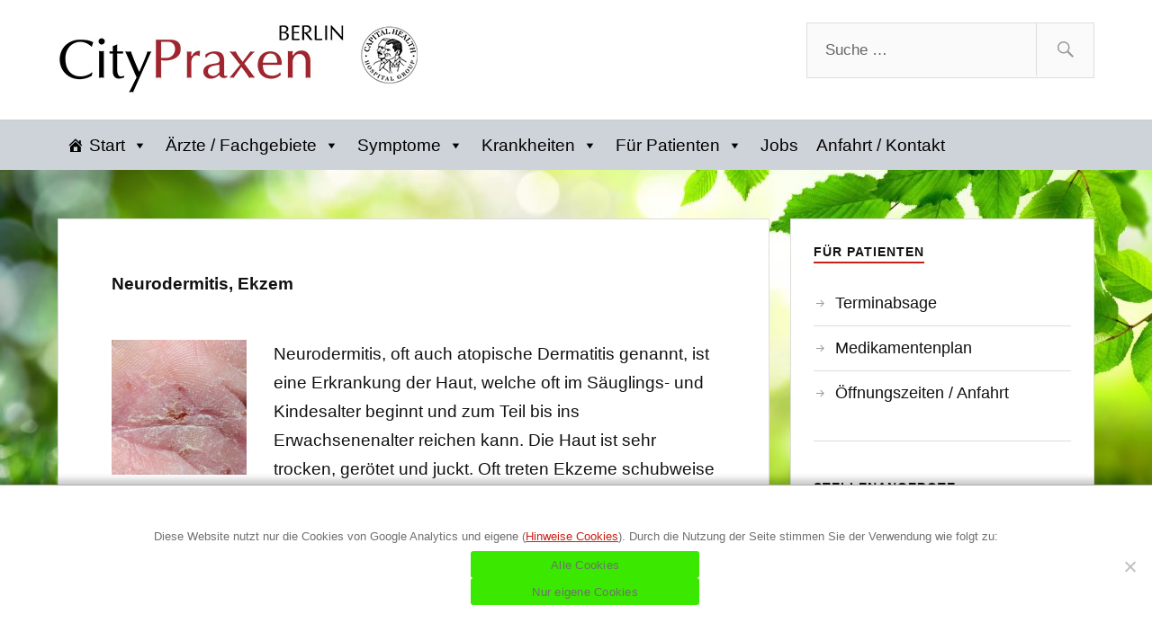

--- FILE ---
content_type: text/html; charset=UTF-8
request_url: https://www.citypraxen.de/tag/dermatologe/
body_size: 13844
content:
<!DOCTYPE html>
<html class="no-js" dir="ltr" lang="de">
<head profile="https://gmpg.org/xfn/11">		
<meta http-equiv="Content-Type" content="text/html; charset=UTF-8" />
<meta name="viewport" content="width=device-width, initial-scale=1.0, maximum-scale=1.0, user-scalable=no" >	
<link rel="icon" href="https://www.citypraxen.de/wp-content/themes/lovecraft_chilld/images/favicon.ico" type="image/x-icon">	
<title>Dermatologe | CityPraxen Berlin</title>
<!-- All in One SEO 4.9.3 - aioseo.com -->
<meta name="robots" content="max-image-preview:large" />
<meta name="keywords" content="dermatologie,dermatologe,neurodermitis,ekzem,aktinische keratose,verhornungsstörung" />
<link rel="canonical" href="https://www.citypraxen.de/tag/dermatologe/" />
<meta name="generator" content="All in One SEO (AIOSEO) 4.9.3" />
<!-- Global site tag (gtag.js) - Google Analytics -->
<script async src="https://www.googletagmanager.com/gtag/js?id=G-C73TW8THC2"></script>
<script>
window.dataLayer = window.dataLayer || [];
function gtag(){dataLayer.push(arguments);}
gtag('js', new Date());
gtag('config', 'G-C73TW8THC2');
</script>
<script type="application/ld+json" class="aioseo-schema">
{"@context":"https:\/\/schema.org","@graph":[{"@type":"BreadcrumbList","@id":"https:\/\/www.citypraxen.de\/tag\/dermatologe\/#breadcrumblist","itemListElement":[{"@type":"ListItem","@id":"https:\/\/www.citypraxen.de#listItem","position":1,"name":"Home","item":"https:\/\/www.citypraxen.de","nextItem":{"@type":"ListItem","@id":"https:\/\/www.citypraxen.de\/tag\/dermatologe\/#listItem","name":"Dermatologe"}},{"@type":"ListItem","@id":"https:\/\/www.citypraxen.de\/tag\/dermatologe\/#listItem","position":2,"name":"Dermatologe","previousItem":{"@type":"ListItem","@id":"https:\/\/www.citypraxen.de#listItem","name":"Home"}}]},{"@type":"CollectionPage","@id":"https:\/\/www.citypraxen.de\/tag\/dermatologe\/#collectionpage","url":"https:\/\/www.citypraxen.de\/tag\/dermatologe\/","name":"Dermatologe | CityPraxen Berlin","inLanguage":"de-DE-formal","isPartOf":{"@id":"https:\/\/www.citypraxen.de\/#website"},"breadcrumb":{"@id":"https:\/\/www.citypraxen.de\/tag\/dermatologe\/#breadcrumblist"}},{"@type":"Organization","@id":"https:\/\/www.citypraxen.de\/#organization","name":"CityPraxen Berlin","description":"Eine moderne multidisziplin\u00e4re medizinische Einrichtung","url":"https:\/\/www.citypraxen.de\/","telephone":"+49308862260","logo":{"@type":"ImageObject","url":"https:\/\/www.citypraxen.de\/wp-content\/uploads\/logo_CPCHHG_fuer_PIFS.png","@id":"https:\/\/www.citypraxen.de\/tag\/dermatologe\/#organizationLogo","width":706,"height":149},"image":{"@id":"https:\/\/www.citypraxen.de\/tag\/dermatologe\/#organizationLogo"}},{"@type":"WebSite","@id":"https:\/\/www.citypraxen.de\/#website","url":"https:\/\/www.citypraxen.de\/","name":"CityPraxen Berlin","description":"Eine moderne multidisziplin\u00e4re medizinische Einrichtung","inLanguage":"de-DE-formal","publisher":{"@id":"https:\/\/www.citypraxen.de\/#organization"}}]}
</script>
<!-- All in One SEO -->
<script>document.documentElement.className = document.documentElement.className.replace("no-js","js");</script>
<link rel="alternate" type="application/rss+xml" title="CityPraxen Berlin &raquo; Feed" href="https://www.citypraxen.de/feed/" />
<link rel="alternate" type="application/rss+xml" title="CityPraxen Berlin &raquo; Kommentar-Feed" href="https://www.citypraxen.de/comments/feed/" />
<link rel="alternate" type="application/rss+xml" title="CityPraxen Berlin &raquo; Dermatologe Schlagwort-Feed" href="https://www.citypraxen.de/tag/dermatologe/feed/" />
<style id='wp-img-auto-sizes-contain-inline-css' type='text/css'>
img:is([sizes=auto i],[sizes^="auto," i]){contain-intrinsic-size:3000px 1500px}
/*# sourceURL=wp-img-auto-sizes-contain-inline-css */
</style>
<style id='wp-block-library-inline-css' type='text/css'>
:root{--wp-block-synced-color:#7a00df;--wp-block-synced-color--rgb:122,0,223;--wp-bound-block-color:var(--wp-block-synced-color);--wp-editor-canvas-background:#ddd;--wp-admin-theme-color:#007cba;--wp-admin-theme-color--rgb:0,124,186;--wp-admin-theme-color-darker-10:#006ba1;--wp-admin-theme-color-darker-10--rgb:0,107,160.5;--wp-admin-theme-color-darker-20:#005a87;--wp-admin-theme-color-darker-20--rgb:0,90,135;--wp-admin-border-width-focus:2px}@media (min-resolution:192dpi){:root{--wp-admin-border-width-focus:1.5px}}.wp-element-button{cursor:pointer}:root .has-very-light-gray-background-color{background-color:#eee}:root .has-very-dark-gray-background-color{background-color:#313131}:root .has-very-light-gray-color{color:#eee}:root .has-very-dark-gray-color{color:#313131}:root .has-vivid-green-cyan-to-vivid-cyan-blue-gradient-background{background:linear-gradient(135deg,#00d084,#0693e3)}:root .has-purple-crush-gradient-background{background:linear-gradient(135deg,#34e2e4,#4721fb 50%,#ab1dfe)}:root .has-hazy-dawn-gradient-background{background:linear-gradient(135deg,#faaca8,#dad0ec)}:root .has-subdued-olive-gradient-background{background:linear-gradient(135deg,#fafae1,#67a671)}:root .has-atomic-cream-gradient-background{background:linear-gradient(135deg,#fdd79a,#004a59)}:root .has-nightshade-gradient-background{background:linear-gradient(135deg,#330968,#31cdcf)}:root .has-midnight-gradient-background{background:linear-gradient(135deg,#020381,#2874fc)}:root{--wp--preset--font-size--normal:16px;--wp--preset--font-size--huge:42px}.has-regular-font-size{font-size:1em}.has-larger-font-size{font-size:2.625em}.has-normal-font-size{font-size:var(--wp--preset--font-size--normal)}.has-huge-font-size{font-size:var(--wp--preset--font-size--huge)}.has-text-align-center{text-align:center}.has-text-align-left{text-align:left}.has-text-align-right{text-align:right}.has-fit-text{white-space:nowrap!important}#end-resizable-editor-section{display:none}.aligncenter{clear:both}.items-justified-left{justify-content:flex-start}.items-justified-center{justify-content:center}.items-justified-right{justify-content:flex-end}.items-justified-space-between{justify-content:space-between}.screen-reader-text{border:0;clip-path:inset(50%);height:1px;margin:-1px;overflow:hidden;padding:0;position:absolute;width:1px;word-wrap:normal!important}.screen-reader-text:focus{background-color:#ddd;clip-path:none;color:#444;display:block;font-size:1em;height:auto;left:5px;line-height:normal;padding:15px 23px 14px;text-decoration:none;top:5px;width:auto;z-index:100000}html :where(.has-border-color){border-style:solid}html :where([style*=border-top-color]){border-top-style:solid}html :where([style*=border-right-color]){border-right-style:solid}html :where([style*=border-bottom-color]){border-bottom-style:solid}html :where([style*=border-left-color]){border-left-style:solid}html :where([style*=border-width]){border-style:solid}html :where([style*=border-top-width]){border-top-style:solid}html :where([style*=border-right-width]){border-right-style:solid}html :where([style*=border-bottom-width]){border-bottom-style:solid}html :where([style*=border-left-width]){border-left-style:solid}html :where(img[class*=wp-image-]){height:auto;max-width:100%}:where(figure){margin:0 0 1em}html :where(.is-position-sticky){--wp-admin--admin-bar--position-offset:var(--wp-admin--admin-bar--height,0px)}@media screen and (max-width:600px){html :where(.is-position-sticky){--wp-admin--admin-bar--position-offset:0px}}
/*# sourceURL=wp-block-library-inline-css */
</style><style id='global-styles-inline-css' type='text/css'>
:root{--wp--preset--aspect-ratio--square: 1;--wp--preset--aspect-ratio--4-3: 4/3;--wp--preset--aspect-ratio--3-4: 3/4;--wp--preset--aspect-ratio--3-2: 3/2;--wp--preset--aspect-ratio--2-3: 2/3;--wp--preset--aspect-ratio--16-9: 16/9;--wp--preset--aspect-ratio--9-16: 9/16;--wp--preset--color--black: #111;--wp--preset--color--cyan-bluish-gray: #abb8c3;--wp--preset--color--white: #fff;--wp--preset--color--pale-pink: #f78da7;--wp--preset--color--vivid-red: #cf2e2e;--wp--preset--color--luminous-vivid-orange: #ff6900;--wp--preset--color--luminous-vivid-amber: #fcb900;--wp--preset--color--light-green-cyan: #7bdcb5;--wp--preset--color--vivid-green-cyan: #00d084;--wp--preset--color--pale-cyan-blue: #8ed1fc;--wp--preset--color--vivid-cyan-blue: #0693e3;--wp--preset--color--vivid-purple: #9b51e0;--wp--preset--color--accent: #CA2017;--wp--preset--color--dark-gray: #333;--wp--preset--color--medium-gray: #555;--wp--preset--color--light-gray: #777;--wp--preset--gradient--vivid-cyan-blue-to-vivid-purple: linear-gradient(135deg,rgb(6,147,227) 0%,rgb(155,81,224) 100%);--wp--preset--gradient--light-green-cyan-to-vivid-green-cyan: linear-gradient(135deg,rgb(122,220,180) 0%,rgb(0,208,130) 100%);--wp--preset--gradient--luminous-vivid-amber-to-luminous-vivid-orange: linear-gradient(135deg,rgb(252,185,0) 0%,rgb(255,105,0) 100%);--wp--preset--gradient--luminous-vivid-orange-to-vivid-red: linear-gradient(135deg,rgb(255,105,0) 0%,rgb(207,46,46) 100%);--wp--preset--gradient--very-light-gray-to-cyan-bluish-gray: linear-gradient(135deg,rgb(238,238,238) 0%,rgb(169,184,195) 100%);--wp--preset--gradient--cool-to-warm-spectrum: linear-gradient(135deg,rgb(74,234,220) 0%,rgb(151,120,209) 20%,rgb(207,42,186) 40%,rgb(238,44,130) 60%,rgb(251,105,98) 80%,rgb(254,248,76) 100%);--wp--preset--gradient--blush-light-purple: linear-gradient(135deg,rgb(255,206,236) 0%,rgb(152,150,240) 100%);--wp--preset--gradient--blush-bordeaux: linear-gradient(135deg,rgb(254,205,165) 0%,rgb(254,45,45) 50%,rgb(107,0,62) 100%);--wp--preset--gradient--luminous-dusk: linear-gradient(135deg,rgb(255,203,112) 0%,rgb(199,81,192) 50%,rgb(65,88,208) 100%);--wp--preset--gradient--pale-ocean: linear-gradient(135deg,rgb(255,245,203) 0%,rgb(182,227,212) 50%,rgb(51,167,181) 100%);--wp--preset--gradient--electric-grass: linear-gradient(135deg,rgb(202,248,128) 0%,rgb(113,206,126) 100%);--wp--preset--gradient--midnight: linear-gradient(135deg,rgb(2,3,129) 0%,rgb(40,116,252) 100%);--wp--preset--font-size--small: 16px;--wp--preset--font-size--medium: 20px;--wp--preset--font-size--large: 24px;--wp--preset--font-size--x-large: 42px;--wp--preset--font-size--normal: 18px;--wp--preset--font-size--larger: 27px;--wp--preset--spacing--20: 0.44rem;--wp--preset--spacing--30: 0.67rem;--wp--preset--spacing--40: 1rem;--wp--preset--spacing--50: 1.5rem;--wp--preset--spacing--60: 2.25rem;--wp--preset--spacing--70: 3.38rem;--wp--preset--spacing--80: 5.06rem;--wp--preset--shadow--natural: 6px 6px 9px rgba(0, 0, 0, 0.2);--wp--preset--shadow--deep: 12px 12px 50px rgba(0, 0, 0, 0.4);--wp--preset--shadow--sharp: 6px 6px 0px rgba(0, 0, 0, 0.2);--wp--preset--shadow--outlined: 6px 6px 0px -3px rgb(255, 255, 255), 6px 6px rgb(0, 0, 0);--wp--preset--shadow--crisp: 6px 6px 0px rgb(0, 0, 0);}:where(.is-layout-flex){gap: 0.5em;}:where(.is-layout-grid){gap: 0.5em;}body .is-layout-flex{display: flex;}.is-layout-flex{flex-wrap: wrap;align-items: center;}.is-layout-flex > :is(*, div){margin: 0;}body .is-layout-grid{display: grid;}.is-layout-grid > :is(*, div){margin: 0;}:where(.wp-block-columns.is-layout-flex){gap: 2em;}:where(.wp-block-columns.is-layout-grid){gap: 2em;}:where(.wp-block-post-template.is-layout-flex){gap: 1.25em;}:where(.wp-block-post-template.is-layout-grid){gap: 1.25em;}.has-black-color{color: var(--wp--preset--color--black) !important;}.has-cyan-bluish-gray-color{color: var(--wp--preset--color--cyan-bluish-gray) !important;}.has-white-color{color: var(--wp--preset--color--white) !important;}.has-pale-pink-color{color: var(--wp--preset--color--pale-pink) !important;}.has-vivid-red-color{color: var(--wp--preset--color--vivid-red) !important;}.has-luminous-vivid-orange-color{color: var(--wp--preset--color--luminous-vivid-orange) !important;}.has-luminous-vivid-amber-color{color: var(--wp--preset--color--luminous-vivid-amber) !important;}.has-light-green-cyan-color{color: var(--wp--preset--color--light-green-cyan) !important;}.has-vivid-green-cyan-color{color: var(--wp--preset--color--vivid-green-cyan) !important;}.has-pale-cyan-blue-color{color: var(--wp--preset--color--pale-cyan-blue) !important;}.has-vivid-cyan-blue-color{color: var(--wp--preset--color--vivid-cyan-blue) !important;}.has-vivid-purple-color{color: var(--wp--preset--color--vivid-purple) !important;}.has-black-background-color{background-color: var(--wp--preset--color--black) !important;}.has-cyan-bluish-gray-background-color{background-color: var(--wp--preset--color--cyan-bluish-gray) !important;}.has-white-background-color{background-color: var(--wp--preset--color--white) !important;}.has-pale-pink-background-color{background-color: var(--wp--preset--color--pale-pink) !important;}.has-vivid-red-background-color{background-color: var(--wp--preset--color--vivid-red) !important;}.has-luminous-vivid-orange-background-color{background-color: var(--wp--preset--color--luminous-vivid-orange) !important;}.has-luminous-vivid-amber-background-color{background-color: var(--wp--preset--color--luminous-vivid-amber) !important;}.has-light-green-cyan-background-color{background-color: var(--wp--preset--color--light-green-cyan) !important;}.has-vivid-green-cyan-background-color{background-color: var(--wp--preset--color--vivid-green-cyan) !important;}.has-pale-cyan-blue-background-color{background-color: var(--wp--preset--color--pale-cyan-blue) !important;}.has-vivid-cyan-blue-background-color{background-color: var(--wp--preset--color--vivid-cyan-blue) !important;}.has-vivid-purple-background-color{background-color: var(--wp--preset--color--vivid-purple) !important;}.has-black-border-color{border-color: var(--wp--preset--color--black) !important;}.has-cyan-bluish-gray-border-color{border-color: var(--wp--preset--color--cyan-bluish-gray) !important;}.has-white-border-color{border-color: var(--wp--preset--color--white) !important;}.has-pale-pink-border-color{border-color: var(--wp--preset--color--pale-pink) !important;}.has-vivid-red-border-color{border-color: var(--wp--preset--color--vivid-red) !important;}.has-luminous-vivid-orange-border-color{border-color: var(--wp--preset--color--luminous-vivid-orange) !important;}.has-luminous-vivid-amber-border-color{border-color: var(--wp--preset--color--luminous-vivid-amber) !important;}.has-light-green-cyan-border-color{border-color: var(--wp--preset--color--light-green-cyan) !important;}.has-vivid-green-cyan-border-color{border-color: var(--wp--preset--color--vivid-green-cyan) !important;}.has-pale-cyan-blue-border-color{border-color: var(--wp--preset--color--pale-cyan-blue) !important;}.has-vivid-cyan-blue-border-color{border-color: var(--wp--preset--color--vivid-cyan-blue) !important;}.has-vivid-purple-border-color{border-color: var(--wp--preset--color--vivid-purple) !important;}.has-vivid-cyan-blue-to-vivid-purple-gradient-background{background: var(--wp--preset--gradient--vivid-cyan-blue-to-vivid-purple) !important;}.has-light-green-cyan-to-vivid-green-cyan-gradient-background{background: var(--wp--preset--gradient--light-green-cyan-to-vivid-green-cyan) !important;}.has-luminous-vivid-amber-to-luminous-vivid-orange-gradient-background{background: var(--wp--preset--gradient--luminous-vivid-amber-to-luminous-vivid-orange) !important;}.has-luminous-vivid-orange-to-vivid-red-gradient-background{background: var(--wp--preset--gradient--luminous-vivid-orange-to-vivid-red) !important;}.has-very-light-gray-to-cyan-bluish-gray-gradient-background{background: var(--wp--preset--gradient--very-light-gray-to-cyan-bluish-gray) !important;}.has-cool-to-warm-spectrum-gradient-background{background: var(--wp--preset--gradient--cool-to-warm-spectrum) !important;}.has-blush-light-purple-gradient-background{background: var(--wp--preset--gradient--blush-light-purple) !important;}.has-blush-bordeaux-gradient-background{background: var(--wp--preset--gradient--blush-bordeaux) !important;}.has-luminous-dusk-gradient-background{background: var(--wp--preset--gradient--luminous-dusk) !important;}.has-pale-ocean-gradient-background{background: var(--wp--preset--gradient--pale-ocean) !important;}.has-electric-grass-gradient-background{background: var(--wp--preset--gradient--electric-grass) !important;}.has-midnight-gradient-background{background: var(--wp--preset--gradient--midnight) !important;}.has-small-font-size{font-size: var(--wp--preset--font-size--small) !important;}.has-medium-font-size{font-size: var(--wp--preset--font-size--medium) !important;}.has-large-font-size{font-size: var(--wp--preset--font-size--large) !important;}.has-x-large-font-size{font-size: var(--wp--preset--font-size--x-large) !important;}
/*# sourceURL=global-styles-inline-css */
</style>
<style id='classic-theme-styles-inline-css' type='text/css'>
/*! This file is auto-generated */
.wp-block-button__link{color:#fff;background-color:#32373c;border-radius:9999px;box-shadow:none;text-decoration:none;padding:calc(.667em + 2px) calc(1.333em + 2px);font-size:1.125em}.wp-block-file__button{background:#32373c;color:#fff;text-decoration:none}
/*# sourceURL=/wp-includes/css/classic-themes.min.css */
</style>
<!-- <link rel='stylesheet' id='contact-form-7-css' href='https://www.citypraxen.de/wp-content/plugins/contact-form-7/includes/css/styles.css?ver=6.1.4' type='text/css' media='all' /> -->
<!-- <link rel='stylesheet' id='cookie-notice-front-css' href='https://www.citypraxen.de/wp-content/plugins/cookie-notice/css/front.min.css?ver=2.5.11' type='text/css' media='all' /> -->
<!-- <link rel='stylesheet' id='page-list-style-css' href='https://www.citypraxen.de/wp-content/plugins/page-list/css/page-list.css?ver=5.9' type='text/css' media='all' /> -->
<!-- <link rel='stylesheet' id='megamenu-css' href='https://www.citypraxen.de/wp-content/uploads/maxmegamenu/style.css?ver=e890f4' type='text/css' media='all' /> -->
<!-- <link rel='stylesheet' id='dashicons-css' href='https://www.citypraxen.de/wp-includes/css/dashicons.min.css?ver=77f1fee0b16319361f27e11e7d196813' type='text/css' media='all' /> -->
<!-- <link rel='stylesheet' id='lovecraft_genericons-css' href='https://www.citypraxen.de/wp-content/themes/lovecraft/assets/css/genericons.min.css?ver=77f1fee0b16319361f27e11e7d196813' type='text/css' media='all' /> -->
<!-- <link rel='stylesheet' id='lovecraft_style-css' href='https://www.citypraxen.de/wp-content/themes/lovecraft_chilld/style.css?ver=2.1.1' type='text/css' media='all' /> -->
<link rel="stylesheet" type="text/css" href="//www.citypraxen.de/wp-content/cache/wpfc-minified/1otab0k5/g1ehw.css" media="all"/>
<script src='//www.citypraxen.de/wp-content/cache/wpfc-minified/21s2qf0m/g1ehw.js' type="text/javascript"></script>
<!-- <script type="text/javascript" src="https://www.citypraxen.de/wp-includes/js/jquery/jquery.min.js?ver=3.7.1" id="jquery-core-js"></script> -->
<!-- <script type="text/javascript" src="https://www.citypraxen.de/wp-includes/js/jquery/jquery-migrate.min.js?ver=3.4.1" id="jquery-migrate-js"></script> -->
<!-- <script type="text/javascript" src="https://www.citypraxen.de/wp-content/themes/lovecraft/assets/js/doubletaptogo.min.js?ver=1" id="lovecraft_doubletap-js"></script> -->
<link rel="https://api.w.org/" href="https://www.citypraxen.de/wp-json/" /><link rel="alternate" title="JSON" type="application/json" href="https://www.citypraxen.de/wp-json/wp/v2/tags/66" />
<style type="text/css" id="wp-custom-css">
.lovecraft-widget-list .title {
font-family: Calibri, Helvetica, serif;
}
.entry-author-link,
.entry-date {
display: none;
}
.widget-content ul li a p.meta{
display: none;
}
.table_cv table {
max-width:99%;
} 
.table_cv table tr td:first-child {
min-width:128px;
}		</style>
<style type="text/css">/** Mega Menu CSS: fs **/</style>
<!--Geotagging-->
<meta name="dcterms.title" content="Eine moderne multidisziplinäre medizinische Einrichtung" /> 
<meta name="geo.placename" content="Berlin-Mitte" />
<meta name="geo.position" content="52.512842;13.389277" />
<meta name="geo.region" content="DE-BE" />
<meta name="ICBM" content="52.512842, 13.389277" />
<!--END Geotagging-->
<!--meta name="google-site-verification" content="uDNqkDPGObg_R87MRwsjraxuaidtBWPmKsSdMiJ1tHc" /-->	
</head>	
<body class="archive tag tag-dermatologe tag-66 wp-theme-lovecraft wp-child-theme-lovecraft_chilld cookies-not-set mega-menu-primary">		
<div class="header-wrapper">		
<div class="header section bg-white small-padding">			
<div class="section-inner">					
<a class="blog-logo" href='https://www.citypraxen.de/' title='CityPraxen Berlin &mdash; Eine moderne multidisziplinäre medizinische Einrichtung' rel='home'>
<img src='https://www.citypraxen.de/wp-content/uploads/logo_cpchhg_400.jpg' alt='CityPraxen Berlin'>
</a>				
<div class="pc-search widget widget_search">
<form method="get" class="search-form" id="search-form-69703eafa4b91" action="https://www.citypraxen.de/">
<input type="search" class="search-field" placeholder="Suche …" name="s" id="s-69703eafa4b92" />
<button type="submit" class="search-button"><div class="genericon genericon-search"></div><span class="screen-reader-text">Suchen</span></button>
</form>
</div>				
<div class="clear"><a id="top"></a></div>				
</div> <!-- /section-inner -->	
</div> <!-- /header -->			
<div class="toggles">						
<!--div class="nav-toggle toggle">					
<div class="bar"></div>
<div class="bar"></div>
<div class="bar"></div>
</div-->
<div class="search-toggle toggle">
<div class="genericon genericon-search"></div>
</div>
<div class="clear"></div>
</div> <!-- /toggles -->
</div> <!-- /header-wrapper -->
<div class="navigation bg-white no-padding">
<div class="section-inner">
<div id="mega-menu-wrap-primary" class="mega-menu-wrap"><div class="mega-menu-toggle"><div class="mega-toggle-blocks-left"></div><div class="mega-toggle-blocks-center"></div><div class="mega-toggle-blocks-right"><div class='mega-toggle-block mega-menu-toggle-block mega-toggle-block-1' id='mega-toggle-block-1' tabindex='0'><span class='mega-toggle-label' role='button' aria-expanded='false'><span class='mega-toggle-label-closed'>MENU</span><span class='mega-toggle-label-open'>MENU</span></span></div></div></div><ul id="mega-menu-primary" class="mega-menu max-mega-menu mega-menu-horizontal mega-no-js" data-event="hover_intent" data-effect="fade_up" data-effect-speed="200" data-effect-mobile="disabled" data-effect-speed-mobile="0" data-mobile-force-width="false" data-second-click="go" data-document-click="collapse" data-vertical-behaviour="standard" data-breakpoint="960" data-unbind="true" data-mobile-state="collapse_all" data-mobile-direction="vertical" data-hover-intent-timeout="300" data-hover-intent-interval="100"><li class="mega-menu-item mega-menu-item-type-post_type mega-menu-item-object-page mega-menu-item-home mega-menu-item-has-children mega-menu-megamenu mega-align-bottom-left mega-menu-megamenu mega-has-icon mega-icon-left mega-menu-item-1246" id="mega-menu-item-1246"><a class="dashicons-admin-home mega-menu-link" href="https://www.citypraxen.de/" aria-expanded="false" tabindex="0">Start<span class="mega-indicator" aria-hidden="true"></span></a>
<ul class="mega-sub-menu">
<li class="mega-menu-item mega-menu-item-type-post_type mega-menu-item-object-page mega-current_page_parent mega-menu-column-standard mega-menu-columns-1-of-3 mega-menu-item-1451" style="--columns:3; --span:1" id="mega-menu-item-1451"><a class="mega-menu-link" href="https://www.citypraxen.de/news/">News</a></li><li class="mega-menu-item mega-menu-item-type-post_type mega-menu-item-object-page mega-menu-column-standard mega-menu-columns-1-of-3 mega-menu-item-1449" style="--columns:3; --span:1" id="mega-menu-item-1449"><a class="mega-menu-link" href="https://www.citypraxen.de/methoden-therapien/">Methoden / Therapien</a></li></ul>
</li><li class="mega-menu-item mega-menu-item-type-post_type mega-menu-item-object-page mega-menu-item-has-children mega-menu-megamenu mega-align-bottom-left mega-menu-megamenu mega-menu-item-4794" id="mega-menu-item-4794"><a class="mega-menu-link" href="https://www.citypraxen.de/fachgebiete-diagnose-behandlung-therapie/" aria-expanded="false" tabindex="0">Ärzte / Fachgebiete<span class="mega-indicator" aria-hidden="true"></span></a>
<ul class="mega-sub-menu">
<li class="mega-menu-item mega-menu-item-type-post_type mega-menu-item-object-page mega-menu-column-standard mega-menu-columns-1-of-3 mega-menu-item-4795" style="--columns:3; --span:1" id="mega-menu-item-4795"><a class="mega-menu-link" href="https://www.citypraxen.de/fachgebiete-diagnose-behandlung-therapie/allergologie/">Allergologie</a></li><li class="mega-menu-item mega-menu-item-type-post_type mega-menu-item-object-page mega-menu-column-standard mega-menu-columns-1-of-3 mega-menu-item-4797" style="--columns:3; --span:1" id="mega-menu-item-4797"><a class="mega-menu-link" href="https://www.citypraxen.de/fachgebiete-diagnose-behandlung-therapie/andrologie/">Andrologie</a></li><li class="mega-menu-item mega-menu-item-type-post_type mega-menu-item-object-page mega-menu-column-standard mega-menu-columns-1-of-3 mega-menu-item-4798" style="--columns:3; --span:1" id="mega-menu-item-4798"><a class="mega-menu-link" href="https://www.citypraxen.de/fachgebiete-diagnose-behandlung-therapie/angiologie/">Angiologie</a></li><li class="mega-menu-item mega-menu-item-type-post_type mega-menu-item-object-page mega-menu-column-standard mega-menu-columns-1-of-3 mega-menu-clear mega-menu-item-4799" style="--columns:3; --span:1" id="mega-menu-item-4799"><a class="mega-menu-link" href="https://www.citypraxen.de/fachgebiete-diagnose-behandlung-therapie/chirurgie/">Chirurgie</a></li><li class="mega-menu-item mega-menu-item-type-post_type mega-menu-item-object-page mega-menu-column-standard mega-menu-columns-1-of-3 mega-menu-item-6201" style="--columns:3; --span:1" id="mega-menu-item-6201"><a class="mega-menu-link" href="https://www.citypraxen.de/fachgebiete-diagnose-behandlung-therapie/dermatologie-haut-hautkrankheiten/">Dermatologie / Haut- und Geschlechtskrankheiten</a></li><li class="mega-menu-item mega-menu-item-type-post_type mega-menu-item-object-page mega-menu-column-standard mega-menu-columns-1-of-3 mega-menu-item-4802" style="--columns:3; --span:1" id="mega-menu-item-4802"><a class="mega-menu-link" href="https://www.citypraxen.de/fachgebiete-diagnose-behandlung-therapie/endokrinologie/">Endokrinologie / Diabetologie</a></li><li class="mega-menu-item mega-menu-item-type-post_type mega-menu-item-object-page mega-menu-column-standard mega-menu-columns-1-of-3 mega-menu-clear mega-menu-item-4803" style="--columns:3; --span:1" id="mega-menu-item-4803"><a class="mega-menu-link" href="https://www.citypraxen.de/fachgebiete-diagnose-behandlung-therapie/gastroenterologie/">Gastroenterologie / Magen-Darmkrankheiten</a></li><li class="mega-menu-item mega-menu-item-type-post_type mega-menu-item-object-page mega-menu-column-standard mega-menu-columns-1-of-3 mega-menu-item-4804" style="--columns:3; --span:1" id="mega-menu-item-4804"><a class="mega-menu-link" href="https://www.citypraxen.de/fachgebiete-diagnose-behandlung-therapie/geburtshilfe/">Geburtshilfe, Schwangerschaftsvorsorge und Kinderwunsch</a></li><li class="mega-menu-item mega-menu-item-type-post_type mega-menu-item-object-page mega-menu-column-standard mega-menu-columns-1-of-3 mega-menu-item-4806" style="--columns:3; --span:1" id="mega-menu-item-4806"><a class="mega-menu-link" href="https://www.citypraxen.de/fachgebiete-diagnose-behandlung-therapie/gynaekologie/">Gynäkologie / Frauenheilkunde</a></li><li class="mega-menu-item mega-menu-item-type-post_type mega-menu-item-object-page mega-menu-column-standard mega-menu-columns-1-of-3 mega-menu-clear mega-menu-item-4808" style="--columns:3; --span:1" id="mega-menu-item-4808"><a class="mega-menu-link" href="https://www.citypraxen.de/fachgebiete-diagnose-behandlung-therapie/handchirurgie/">Handchirurgie</a></li><li class="mega-menu-item mega-menu-item-type-post_type mega-menu-item-object-page mega-menu-column-standard mega-menu-columns-1-of-3 mega-menu-item-4809" style="--columns:3; --span:1" id="mega-menu-item-4809"><a class="mega-menu-link" href="https://www.citypraxen.de/fachgebiete-diagnose-behandlung-therapie/herzchirurgie/">Herzchirurgie</a></li><li class="mega-menu-item mega-menu-item-type-post_type mega-menu-item-object-page mega-menu-column-standard mega-menu-columns-1-of-3 mega-menu-item-4810" style="--columns:3; --span:1" id="mega-menu-item-4810"><a class="mega-menu-link" href="https://www.citypraxen.de/fachgebiete-diagnose-behandlung-therapie/hno-berlin/">HNO (Hals-Nasen-Ohrenheilkunde)</a></li><li class="mega-menu-item mega-menu-item-type-post_type mega-menu-item-object-page mega-menu-column-standard mega-menu-columns-1-of-3 mega-menu-clear mega-menu-item-4811" style="--columns:3; --span:1" id="mega-menu-item-4811"><a class="mega-menu-link" href="https://www.citypraxen.de/fachgebiete-diagnose-behandlung-therapie/innere-medizin/">Innere Medizin</a></li><li class="mega-menu-item mega-menu-item-type-post_type mega-menu-item-object-page mega-menu-column-standard mega-menu-columns-1-of-3 mega-menu-item-4813" style="--columns:3; --span:1" id="mega-menu-item-4813"><a class="mega-menu-link" href="https://www.citypraxen.de/fachgebiete-diagnose-behandlung-therapie/kardiologie/">Kardiologie</a></li><li class="mega-menu-item mega-menu-item-type-post_type mega-menu-item-object-page mega-menu-column-standard mega-menu-columns-1-of-3 mega-menu-item-7044" style="--columns:3; --span:1" id="mega-menu-item-7044"><a class="mega-menu-link" href="https://www.citypraxen.de/fachgebiete-diagnose-behandlung-therapie/neurochirurgie-schmerztherapie/">Wirbelsäulentherapie / Neurochirurgie</a></li><li class="mega-menu-item mega-menu-item-type-post_type mega-menu-item-object-page mega-menu-column-standard mega-menu-columns-1-of-3 mega-menu-clear mega-menu-item-4819" style="--columns:3; --span:1" id="mega-menu-item-4819"><a class="mega-menu-link" href="https://www.citypraxen.de/fachgebiete-diagnose-behandlung-therapie/onkologie/">Onkologie</a></li><li class="mega-menu-item mega-menu-item-type-post_type mega-menu-item-object-page mega-menu-column-standard mega-menu-columns-1-of-3 mega-menu-item-4820" style="--columns:3; --span:1" id="mega-menu-item-4820"><a class="mega-menu-link" href="https://www.citypraxen.de/fachgebiete-diagnose-behandlung-therapie/onkologische-chirurgie-tumorboard/">Onkologische Chirurgie</a></li><li class="mega-menu-item mega-menu-item-type-post_type mega-menu-item-object-page mega-menu-column-standard mega-menu-columns-1-of-3 mega-menu-item-4821" style="--columns:3; --span:1" id="mega-menu-item-4821"><a class="mega-menu-link" href="https://www.citypraxen.de/fachgebiete-diagnose-behandlung-therapie/orthopaedie/">Orthopädie</a></li><li class="mega-menu-item mega-menu-item-type-post_type mega-menu-item-object-page mega-menu-column-standard mega-menu-columns-1-of-3 mega-menu-clear mega-menu-item-4822" style="--columns:3; --span:1" id="mega-menu-item-4822"><a class="mega-menu-link" href="https://www.citypraxen.de/fachgebiete-diagnose-behandlung-therapie/pathologie/">Pathologie</a></li><li class="mega-menu-item mega-menu-item-type-post_type mega-menu-item-object-page mega-menu-column-standard mega-menu-columns-1-of-3 mega-menu-item-4823" style="--columns:3; --span:1" id="mega-menu-item-4823"><a class="mega-menu-link" href="https://www.citypraxen.de/fachgebiete-diagnose-behandlung-therapie/phlebologie/">Phlebologie</a></li><li class="mega-menu-item mega-menu-item-type-post_type mega-menu-item-object-page mega-menu-column-standard mega-menu-columns-1-of-3 mega-menu-item-4824" style="--columns:3; --span:1" id="mega-menu-item-4824"><a class="mega-menu-link" href="https://www.citypraxen.de/fachgebiete-diagnose-behandlung-therapie/plastische-aesthetische-chirurgie/">Plastische und Ästhetische Chirurgie</a></li><li class="mega-menu-item mega-menu-item-type-post_type mega-menu-item-object-page mega-menu-column-standard mega-menu-columns-1-of-3 mega-menu-clear mega-menu-item-4826" style="--columns:3; --span:1" id="mega-menu-item-4826"><a class="mega-menu-link" href="https://www.citypraxen.de/fachgebiete-diagnose-behandlung-therapie/proktologie/">Proktologie</a></li><li class="mega-menu-item mega-menu-item-type-post_type mega-menu-item-object-page mega-menu-column-standard mega-menu-columns-1-of-3 mega-menu-item-7321" style="--columns:3; --span:1" id="mega-menu-item-7321"><a class="mega-menu-link" href="https://www.citypraxen.de/fachgebiete-diagnose-behandlung-therapie/psychotherapie/">Psychotherapie</a></li><li class="mega-menu-item mega-menu-item-type-post_type mega-menu-item-object-page mega-menu-column-standard mega-menu-columns-1-of-3 mega-menu-item-4829" style="--columns:3; --span:1" id="mega-menu-item-4829"><a class="mega-menu-link" href="https://www.citypraxen.de/fachgebiete-diagnose-behandlung-therapie/rheumatologie/">Rheumatologie</a></li><li class="mega-menu-item mega-menu-item-type-post_type mega-menu-item-object-page mega-menu-column-standard mega-menu-columns-1-of-3 mega-menu-clear mega-menu-item-4830" style="--columns:3; --span:1" id="mega-menu-item-4830"><a class="mega-menu-link" href="https://www.citypraxen.de/fachgebiete-diagnose-behandlung-therapie/sportmedizin/">Sportmedizin</a></li><li class="mega-menu-item mega-menu-item-type-post_type mega-menu-item-object-page mega-menu-column-standard mega-menu-columns-1-of-3 mega-menu-item-6197" style="--columns:3; --span:1" id="mega-menu-item-6197"><a class="mega-menu-link" href="https://www.citypraxen.de/fachgebiete-diagnose-behandlung-therapie/strahlentherapie/">Strahlentherapie</a></li><li class="mega-menu-item mega-menu-item-type-post_type mega-menu-item-object-page mega-menu-column-standard mega-menu-columns-1-of-3 mega-menu-item-4832" style="--columns:3; --span:1" id="mega-menu-item-4832"><a class="mega-menu-link" href="https://www.citypraxen.de/fachgebiete-diagnose-behandlung-therapie/tumorboard/">Tumorboard (Tumorkonferenz)</a></li><li class="mega-menu-item mega-menu-item-type-post_type mega-menu-item-object-page mega-menu-column-standard mega-menu-columns-1-of-3 mega-menu-clear mega-menu-item-4833" style="--columns:3; --span:1" id="mega-menu-item-4833"><a class="mega-menu-link" href="https://www.citypraxen.de/fachgebiete-diagnose-behandlung-therapie/unfallchirurgie/">Unfallchirurgie</a></li><li class="mega-menu-item mega-menu-item-type-post_type mega-menu-item-object-page mega-menu-column-standard mega-menu-columns-1-of-3 mega-menu-item-4834" style="--columns:3; --span:1" id="mega-menu-item-4834"><a class="mega-menu-link" href="https://www.citypraxen.de/fachgebiete-diagnose-behandlung-therapie/urologie/">Urologie</a></li><li class="mega-menu-item mega-menu-item-type-post_type mega-menu-item-object-page mega-menu-column-standard mega-menu-columns-1-of-3 mega-menu-item-4835" style="--columns:3; --span:1" id="mega-menu-item-4835"><a class="mega-menu-link" href="https://www.citypraxen.de/fachgebiete-diagnose-behandlung-therapie/viszeralchirurgie/">Viszeralchirurgie</a></li><li class="mega-menu-item mega-menu-item-type-post_type mega-menu-item-object-page mega-menu-column-standard mega-menu-columns-1-of-3 mega-menu-clear mega-menu-item-4838" style="--columns:3; --span:1" id="mega-menu-item-4838"><a class="mega-menu-link" href="https://www.citypraxen.de/fachgebiete-diagnose-behandlung-therapie/physiotherapie-krankengymnastik-physiotherapeut/">Physiotherapie – Krankengymnastik</a></li></ul>
</li><li class="mega-menu-item mega-menu-item-type-post_type mega-menu-item-object-page mega-menu-item-has-children mega-menu-megamenu mega-align-bottom-left mega-menu-megamenu mega-menu-item-1447" id="mega-menu-item-1447"><a class="mega-menu-link" href="https://www.citypraxen.de/symptome/" aria-expanded="false" tabindex="0">Symptome<span class="mega-indicator" aria-hidden="true"></span></a>
<ul class="mega-sub-menu">
<li class="mega-menu-item mega-menu-item-type-post_type mega-menu-item-object-page mega-menu-column-standard mega-menu-columns-1-of-4 mega-menu-item-1251" style="--columns:4; --span:1" id="mega-menu-item-1251"><a class="mega-menu-link" href="https://www.citypraxen.de/symptome/allgemein/">Allgemein / ganzer Körper</a></li><li class="mega-menu-item mega-menu-item-type-post_type mega-menu-item-object-page mega-menu-column-standard mega-menu-columns-1-of-4 mega-menu-item-1252" style="--columns:4; --span:1" id="mega-menu-item-1252"><a class="mega-menu-link" href="https://www.citypraxen.de/symptome/arme-haende/">Arme – Hände</a></li><li class="mega-menu-item mega-menu-item-type-post_type mega-menu-item-object-page mega-menu-column-standard mega-menu-columns-1-of-4 mega-menu-item-1253" style="--columns:4; --span:1" id="mega-menu-item-1253"><a class="mega-menu-link" href="https://www.citypraxen.de/symptome/bauch/">Bauch</a></li><li class="mega-menu-item mega-menu-item-type-post_type mega-menu-item-object-page mega-menu-column-standard mega-menu-columns-1-of-4 mega-menu-item-1254" style="--columns:4; --span:1" id="mega-menu-item-1254"><a class="mega-menu-link" href="https://www.citypraxen.de/symptome/brust-ruecken/">Brust – Rücken</a></li><li class="mega-menu-item mega-menu-item-type-post_type mega-menu-item-object-page mega-menu-column-standard mega-menu-columns-1-of-4 mega-menu-clear mega-menu-item-1255" style="--columns:4; --span:1" id="mega-menu-item-1255"><a class="mega-menu-link" href="https://www.citypraxen.de/symptome/haut/">Haut</a></li><li class="mega-menu-item mega-menu-item-type-post_type mega-menu-item-object-page mega-menu-column-standard mega-menu-columns-1-of-4 mega-menu-item-1256" style="--columns:4; --span:1" id="mega-menu-item-1256"><a class="mega-menu-link" href="https://www.citypraxen.de/symptome/huefte-beine-fuesse/">Hüfte – Beine – Füße</a></li><li class="mega-menu-item mega-menu-item-type-post_type mega-menu-item-object-page mega-menu-column-standard mega-menu-columns-1-of-4 mega-menu-item-1257" style="--columns:4; --span:1" id="mega-menu-item-1257"><a class="mega-menu-link" href="https://www.citypraxen.de/symptome/kopf-hals/">Kopf – Hals</a></li><li class="mega-menu-item mega-menu-item-type-post_type mega-menu-item-object-page mega-menu-column-standard mega-menu-columns-1-of-4 mega-menu-item-1258" style="--columns:4; --span:1" id="mega-menu-item-1258"><a class="mega-menu-link" href="https://www.citypraxen.de/symptome/unterleib-leisten-gesaess/">Unterleib – Leisten – Gesäß</a></li></ul>
</li><li class="mega-menu-item mega-menu-item-type-post_type mega-menu-item-object-page mega-menu-item-has-children mega-menu-megamenu mega-align-bottom-left mega-menu-megamenu mega-menu-item-1448" id="mega-menu-item-1448"><a class="mega-menu-link" href="https://www.citypraxen.de/krankheiten/" aria-expanded="false" tabindex="0">Krankheiten<span class="mega-indicator" aria-hidden="true"></span></a>
<ul class="mega-sub-menu">
<li class="mega-menu-item mega-menu-item-type-post_type mega-menu-item-object-page mega-menu-column-standard mega-menu-columns-1-of-4 mega-menu-item-1259" style="--columns:4; --span:1" id="mega-menu-item-1259"><a class="mega-menu-link" href="https://www.citypraxen.de/krankheiten/augen/">Augen</a></li><li class="mega-menu-item mega-menu-item-type-post_type mega-menu-item-object-page mega-menu-column-standard mega-menu-columns-1-of-4 mega-menu-item-1260" style="--columns:4; --span:1" id="mega-menu-item-1260"><a class="mega-menu-link" href="https://www.citypraxen.de/krankheiten/blut-immunsystem/">Blut – Immunsystem</a></li><li class="mega-menu-item mega-menu-item-type-post_type mega-menu-item-object-page mega-menu-column-standard mega-menu-columns-1-of-4 mega-menu-item-1261" style="--columns:4; --span:1" id="mega-menu-item-1261"><a class="mega-menu-link" href="https://www.citypraxen.de/krankheiten/brust-genitalorgane-frau/">Brust – Genitalorgane Frau</a></li><li class="mega-menu-item mega-menu-item-type-post_type mega-menu-item-object-page mega-menu-column-standard mega-menu-columns-1-of-4 mega-menu-item-1262" style="--columns:4; --span:1" id="mega-menu-item-1262"><a class="mega-menu-link" href="https://www.citypraxen.de/krankheiten/diabetes-schilddruese/">Diabetes – Schilddrüse</a></li><li class="mega-menu-item mega-menu-item-type-post_type mega-menu-item-object-page mega-menu-column-standard mega-menu-columns-1-of-4 mega-menu-clear mega-menu-item-1263" style="--columns:4; --span:1" id="mega-menu-item-1263"><a class="mega-menu-link" href="https://www.citypraxen.de/krankheiten/gehirn-nerven-wirbelsaeule/">Gehirn – Nerven – Wirbelsäule</a></li><li class="mega-menu-item mega-menu-item-type-post_type mega-menu-item-object-page mega-menu-column-standard mega-menu-columns-1-of-4 mega-menu-item-1264" style="--columns:4; --span:1" id="mega-menu-item-1264"><a class="mega-menu-link" href="https://www.citypraxen.de/krankheiten/hals-nasen-ohren/">Hals – Nasen – Ohren</a></li><li class="mega-menu-item mega-menu-item-type-post_type mega-menu-item-object-page mega-menu-column-standard mega-menu-columns-1-of-4 mega-menu-item-1265" style="--columns:4; --span:1" id="mega-menu-item-1265"><a class="mega-menu-link" href="https://www.citypraxen.de/krankheiten/haut-allergien/">Haut – Allergien</a></li><li class="mega-menu-item mega-menu-item-type-post_type mega-menu-item-object-page mega-menu-column-standard mega-menu-columns-1-of-4 mega-menu-item-1266" style="--columns:4; --span:1" id="mega-menu-item-1266"><a class="mega-menu-link" href="https://www.citypraxen.de/krankheiten/herz-kreislauf-gefaesse/">Herz – Kreislauf – Gefäße</a></li><li class="mega-menu-item mega-menu-item-type-post_type mega-menu-item-object-page mega-menu-column-standard mega-menu-columns-1-of-4 mega-menu-clear mega-menu-item-1267" style="--columns:4; --span:1" id="mega-menu-item-1267"><a class="mega-menu-link" href="https://www.citypraxen.de/krankheiten/infektionskrankheiten/">Infektionskrankheiten</a></li><li class="mega-menu-item mega-menu-item-type-post_type mega-menu-item-object-page mega-menu-column-standard mega-menu-columns-1-of-4 mega-menu-item-1268" style="--columns:4; --span:1" id="mega-menu-item-1268"><a class="mega-menu-link" href="https://www.citypraxen.de/krankheiten/knochen-muskeln-gelenke/">Knochen – Muskeln – Gelenke</a></li><li class="mega-menu-item mega-menu-item-type-post_type mega-menu-item-object-page mega-menu-column-standard mega-menu-columns-1-of-4 mega-menu-item-1271" style="--columns:4; --span:1" id="mega-menu-item-1271"><a class="mega-menu-link" href="https://www.citypraxen.de/krankheiten/magen-darm-leber/">Magen – Darm – Leber</a></li><li class="mega-menu-item mega-menu-item-type-post_type mega-menu-item-object-page mega-menu-column-standard mega-menu-columns-1-of-4 mega-menu-item-1272" style="--columns:4; --span:1" id="mega-menu-item-1272"><a class="mega-menu-link" href="https://www.citypraxen.de/krankheiten/nieren-genitalorgane-mann/">Nieren – Genitalorgane Mann</a></li></ul>
</li><li class="mega-menu-item mega-menu-item-type-post_type mega-menu-item-object-page mega-menu-item-has-children mega-menu-megamenu mega-align-bottom-left mega-menu-megamenu mega-menu-item-1450" id="mega-menu-item-1450"><a class="mega-menu-link" href="https://www.citypraxen.de/fuer-patienten/" aria-expanded="false" tabindex="0">Für Patienten<span class="mega-indicator" aria-hidden="true"></span></a>
<ul class="mega-sub-menu">
<li class="mega-menu-item mega-menu-item-type-post_type mega-menu-item-object-page mega-menu-column-standard mega-menu-columns-1-of-3 mega-menu-item-6946" style="--columns:3; --span:1" id="mega-menu-item-6946"><a class="mega-menu-link" href="https://www.citypraxen.de/fuer-patienten/terminabsage/">Terminabsage</a></li><li class="mega-menu-item mega-menu-item-type-post_type mega-menu-item-object-page mega-menu-column-standard mega-menu-columns-1-of-3 mega-menu-item-4844" style="--columns:3; --span:1" id="mega-menu-item-4844"><a class="mega-menu-link" href="https://www.citypraxen.de/fuer-patienten/medikamentenplan/">Medikamentenplan</a></li></ul>
</li><li class="mega-menu-item mega-menu-item-type-post_type mega-menu-item-object-page mega-align-bottom-left mega-menu-flyout mega-menu-item-4863" id="mega-menu-item-4863"><a class="mega-menu-link" href="https://www.citypraxen.de/news/jobs-stellenangebote/" tabindex="0">Jobs</a></li><li class="mega-menu-item mega-menu-item-type-post_type mega-menu-item-object-page mega-align-bottom-left mega-menu-flyout mega-menu-item-4874" id="mega-menu-item-4874"><a class="mega-menu-link" href="https://www.citypraxen.de/kontakt-anfahrt/" tabindex="0">Anfahrt / Kontakt</a></li></ul></div>			
<!--ul class="mobile-menu">
<div id="mega-menu-wrap-primary" class="mega-menu-wrap"><div class="mega-menu-toggle"><div class="mega-toggle-blocks-left"></div><div class="mega-toggle-blocks-center"></div><div class="mega-toggle-blocks-right"><div class='mega-toggle-block mega-menu-toggle-block mega-toggle-block-1' id='mega-toggle-block-1' tabindex='0'><span class='mega-toggle-label' role='button' aria-expanded='false'><span class='mega-toggle-label-closed'>MENU</span><span class='mega-toggle-label-open'>MENU</span></span></div></div></div><ul id="mega-menu-primary" class="mega-menu max-mega-menu mega-menu-horizontal mega-no-js" data-event="hover_intent" data-effect="fade_up" data-effect-speed="200" data-effect-mobile="disabled" data-effect-speed-mobile="0" data-mobile-force-width="false" data-second-click="go" data-document-click="collapse" data-vertical-behaviour="standard" data-breakpoint="960" data-unbind="true" data-mobile-state="collapse_all" data-mobile-direction="vertical" data-hover-intent-timeout="300" data-hover-intent-interval="100"><li class="mega-menu-item mega-menu-item-type-post_type mega-menu-item-object-page mega-menu-item-home mega-menu-item-has-children mega-menu-megamenu mega-align-bottom-left mega-menu-megamenu mega-has-icon mega-icon-left mega-menu-item-1246" id="mega-menu-item-1246"><a class="dashicons-admin-home mega-menu-link" href="https://www.citypraxen.de/" aria-expanded="false" tabindex="0">Start<span class="mega-indicator" aria-hidden="true"></span></a>
<ul class="mega-sub-menu">
<li class="mega-menu-item mega-menu-item-type-post_type mega-menu-item-object-page mega-current_page_parent mega-menu-column-standard mega-menu-columns-1-of-3 mega-menu-item-1451" style="--columns:3; --span:1" id="mega-menu-item-1451"><a class="mega-menu-link" href="https://www.citypraxen.de/news/">News</a></li><li class="mega-menu-item mega-menu-item-type-post_type mega-menu-item-object-page mega-menu-column-standard mega-menu-columns-1-of-3 mega-menu-item-1449" style="--columns:3; --span:1" id="mega-menu-item-1449"><a class="mega-menu-link" href="https://www.citypraxen.de/methoden-therapien/">Methoden / Therapien</a></li></ul>
</li><li class="mega-menu-item mega-menu-item-type-post_type mega-menu-item-object-page mega-menu-item-has-children mega-menu-megamenu mega-align-bottom-left mega-menu-megamenu mega-menu-item-4794" id="mega-menu-item-4794"><a class="mega-menu-link" href="https://www.citypraxen.de/fachgebiete-diagnose-behandlung-therapie/" aria-expanded="false" tabindex="0">Ärzte / Fachgebiete<span class="mega-indicator" aria-hidden="true"></span></a>
<ul class="mega-sub-menu">
<li class="mega-menu-item mega-menu-item-type-post_type mega-menu-item-object-page mega-menu-column-standard mega-menu-columns-1-of-3 mega-menu-item-4795" style="--columns:3; --span:1" id="mega-menu-item-4795"><a class="mega-menu-link" href="https://www.citypraxen.de/fachgebiete-diagnose-behandlung-therapie/allergologie/">Allergologie</a></li><li class="mega-menu-item mega-menu-item-type-post_type mega-menu-item-object-page mega-menu-column-standard mega-menu-columns-1-of-3 mega-menu-item-4797" style="--columns:3; --span:1" id="mega-menu-item-4797"><a class="mega-menu-link" href="https://www.citypraxen.de/fachgebiete-diagnose-behandlung-therapie/andrologie/">Andrologie</a></li><li class="mega-menu-item mega-menu-item-type-post_type mega-menu-item-object-page mega-menu-column-standard mega-menu-columns-1-of-3 mega-menu-item-4798" style="--columns:3; --span:1" id="mega-menu-item-4798"><a class="mega-menu-link" href="https://www.citypraxen.de/fachgebiete-diagnose-behandlung-therapie/angiologie/">Angiologie</a></li><li class="mega-menu-item mega-menu-item-type-post_type mega-menu-item-object-page mega-menu-column-standard mega-menu-columns-1-of-3 mega-menu-clear mega-menu-item-4799" style="--columns:3; --span:1" id="mega-menu-item-4799"><a class="mega-menu-link" href="https://www.citypraxen.de/fachgebiete-diagnose-behandlung-therapie/chirurgie/">Chirurgie</a></li><li class="mega-menu-item mega-menu-item-type-post_type mega-menu-item-object-page mega-menu-column-standard mega-menu-columns-1-of-3 mega-menu-item-6201" style="--columns:3; --span:1" id="mega-menu-item-6201"><a class="mega-menu-link" href="https://www.citypraxen.de/fachgebiete-diagnose-behandlung-therapie/dermatologie-haut-hautkrankheiten/">Dermatologie / Haut- und Geschlechtskrankheiten</a></li><li class="mega-menu-item mega-menu-item-type-post_type mega-menu-item-object-page mega-menu-column-standard mega-menu-columns-1-of-3 mega-menu-item-4802" style="--columns:3; --span:1" id="mega-menu-item-4802"><a class="mega-menu-link" href="https://www.citypraxen.de/fachgebiete-diagnose-behandlung-therapie/endokrinologie/">Endokrinologie / Diabetologie</a></li><li class="mega-menu-item mega-menu-item-type-post_type mega-menu-item-object-page mega-menu-column-standard mega-menu-columns-1-of-3 mega-menu-clear mega-menu-item-4803" style="--columns:3; --span:1" id="mega-menu-item-4803"><a class="mega-menu-link" href="https://www.citypraxen.de/fachgebiete-diagnose-behandlung-therapie/gastroenterologie/">Gastroenterologie / Magen-Darmkrankheiten</a></li><li class="mega-menu-item mega-menu-item-type-post_type mega-menu-item-object-page mega-menu-column-standard mega-menu-columns-1-of-3 mega-menu-item-4804" style="--columns:3; --span:1" id="mega-menu-item-4804"><a class="mega-menu-link" href="https://www.citypraxen.de/fachgebiete-diagnose-behandlung-therapie/geburtshilfe/">Geburtshilfe, Schwangerschaftsvorsorge und Kinderwunsch</a></li><li class="mega-menu-item mega-menu-item-type-post_type mega-menu-item-object-page mega-menu-column-standard mega-menu-columns-1-of-3 mega-menu-item-4806" style="--columns:3; --span:1" id="mega-menu-item-4806"><a class="mega-menu-link" href="https://www.citypraxen.de/fachgebiete-diagnose-behandlung-therapie/gynaekologie/">Gynäkologie / Frauenheilkunde</a></li><li class="mega-menu-item mega-menu-item-type-post_type mega-menu-item-object-page mega-menu-column-standard mega-menu-columns-1-of-3 mega-menu-clear mega-menu-item-4808" style="--columns:3; --span:1" id="mega-menu-item-4808"><a class="mega-menu-link" href="https://www.citypraxen.de/fachgebiete-diagnose-behandlung-therapie/handchirurgie/">Handchirurgie</a></li><li class="mega-menu-item mega-menu-item-type-post_type mega-menu-item-object-page mega-menu-column-standard mega-menu-columns-1-of-3 mega-menu-item-4809" style="--columns:3; --span:1" id="mega-menu-item-4809"><a class="mega-menu-link" href="https://www.citypraxen.de/fachgebiete-diagnose-behandlung-therapie/herzchirurgie/">Herzchirurgie</a></li><li class="mega-menu-item mega-menu-item-type-post_type mega-menu-item-object-page mega-menu-column-standard mega-menu-columns-1-of-3 mega-menu-item-4810" style="--columns:3; --span:1" id="mega-menu-item-4810"><a class="mega-menu-link" href="https://www.citypraxen.de/fachgebiete-diagnose-behandlung-therapie/hno-berlin/">HNO (Hals-Nasen-Ohrenheilkunde)</a></li><li class="mega-menu-item mega-menu-item-type-post_type mega-menu-item-object-page mega-menu-column-standard mega-menu-columns-1-of-3 mega-menu-clear mega-menu-item-4811" style="--columns:3; --span:1" id="mega-menu-item-4811"><a class="mega-menu-link" href="https://www.citypraxen.de/fachgebiete-diagnose-behandlung-therapie/innere-medizin/">Innere Medizin</a></li><li class="mega-menu-item mega-menu-item-type-post_type mega-menu-item-object-page mega-menu-column-standard mega-menu-columns-1-of-3 mega-menu-item-4813" style="--columns:3; --span:1" id="mega-menu-item-4813"><a class="mega-menu-link" href="https://www.citypraxen.de/fachgebiete-diagnose-behandlung-therapie/kardiologie/">Kardiologie</a></li><li class="mega-menu-item mega-menu-item-type-post_type mega-menu-item-object-page mega-menu-column-standard mega-menu-columns-1-of-3 mega-menu-item-7044" style="--columns:3; --span:1" id="mega-menu-item-7044"><a class="mega-menu-link" href="https://www.citypraxen.de/fachgebiete-diagnose-behandlung-therapie/neurochirurgie-schmerztherapie/">Wirbelsäulentherapie / Neurochirurgie</a></li><li class="mega-menu-item mega-menu-item-type-post_type mega-menu-item-object-page mega-menu-column-standard mega-menu-columns-1-of-3 mega-menu-clear mega-menu-item-4819" style="--columns:3; --span:1" id="mega-menu-item-4819"><a class="mega-menu-link" href="https://www.citypraxen.de/fachgebiete-diagnose-behandlung-therapie/onkologie/">Onkologie</a></li><li class="mega-menu-item mega-menu-item-type-post_type mega-menu-item-object-page mega-menu-column-standard mega-menu-columns-1-of-3 mega-menu-item-4820" style="--columns:3; --span:1" id="mega-menu-item-4820"><a class="mega-menu-link" href="https://www.citypraxen.de/fachgebiete-diagnose-behandlung-therapie/onkologische-chirurgie-tumorboard/">Onkologische Chirurgie</a></li><li class="mega-menu-item mega-menu-item-type-post_type mega-menu-item-object-page mega-menu-column-standard mega-menu-columns-1-of-3 mega-menu-item-4821" style="--columns:3; --span:1" id="mega-menu-item-4821"><a class="mega-menu-link" href="https://www.citypraxen.de/fachgebiete-diagnose-behandlung-therapie/orthopaedie/">Orthopädie</a></li><li class="mega-menu-item mega-menu-item-type-post_type mega-menu-item-object-page mega-menu-column-standard mega-menu-columns-1-of-3 mega-menu-clear mega-menu-item-4822" style="--columns:3; --span:1" id="mega-menu-item-4822"><a class="mega-menu-link" href="https://www.citypraxen.de/fachgebiete-diagnose-behandlung-therapie/pathologie/">Pathologie</a></li><li class="mega-menu-item mega-menu-item-type-post_type mega-menu-item-object-page mega-menu-column-standard mega-menu-columns-1-of-3 mega-menu-item-4823" style="--columns:3; --span:1" id="mega-menu-item-4823"><a class="mega-menu-link" href="https://www.citypraxen.de/fachgebiete-diagnose-behandlung-therapie/phlebologie/">Phlebologie</a></li><li class="mega-menu-item mega-menu-item-type-post_type mega-menu-item-object-page mega-menu-column-standard mega-menu-columns-1-of-3 mega-menu-item-4824" style="--columns:3; --span:1" id="mega-menu-item-4824"><a class="mega-menu-link" href="https://www.citypraxen.de/fachgebiete-diagnose-behandlung-therapie/plastische-aesthetische-chirurgie/">Plastische und Ästhetische Chirurgie</a></li><li class="mega-menu-item mega-menu-item-type-post_type mega-menu-item-object-page mega-menu-column-standard mega-menu-columns-1-of-3 mega-menu-clear mega-menu-item-4826" style="--columns:3; --span:1" id="mega-menu-item-4826"><a class="mega-menu-link" href="https://www.citypraxen.de/fachgebiete-diagnose-behandlung-therapie/proktologie/">Proktologie</a></li><li class="mega-menu-item mega-menu-item-type-post_type mega-menu-item-object-page mega-menu-column-standard mega-menu-columns-1-of-3 mega-menu-item-7321" style="--columns:3; --span:1" id="mega-menu-item-7321"><a class="mega-menu-link" href="https://www.citypraxen.de/fachgebiete-diagnose-behandlung-therapie/psychotherapie/">Psychotherapie</a></li><li class="mega-menu-item mega-menu-item-type-post_type mega-menu-item-object-page mega-menu-column-standard mega-menu-columns-1-of-3 mega-menu-item-4829" style="--columns:3; --span:1" id="mega-menu-item-4829"><a class="mega-menu-link" href="https://www.citypraxen.de/fachgebiete-diagnose-behandlung-therapie/rheumatologie/">Rheumatologie</a></li><li class="mega-menu-item mega-menu-item-type-post_type mega-menu-item-object-page mega-menu-column-standard mega-menu-columns-1-of-3 mega-menu-clear mega-menu-item-4830" style="--columns:3; --span:1" id="mega-menu-item-4830"><a class="mega-menu-link" href="https://www.citypraxen.de/fachgebiete-diagnose-behandlung-therapie/sportmedizin/">Sportmedizin</a></li><li class="mega-menu-item mega-menu-item-type-post_type mega-menu-item-object-page mega-menu-column-standard mega-menu-columns-1-of-3 mega-menu-item-6197" style="--columns:3; --span:1" id="mega-menu-item-6197"><a class="mega-menu-link" href="https://www.citypraxen.de/fachgebiete-diagnose-behandlung-therapie/strahlentherapie/">Strahlentherapie</a></li><li class="mega-menu-item mega-menu-item-type-post_type mega-menu-item-object-page mega-menu-column-standard mega-menu-columns-1-of-3 mega-menu-item-4832" style="--columns:3; --span:1" id="mega-menu-item-4832"><a class="mega-menu-link" href="https://www.citypraxen.de/fachgebiete-diagnose-behandlung-therapie/tumorboard/">Tumorboard (Tumorkonferenz)</a></li><li class="mega-menu-item mega-menu-item-type-post_type mega-menu-item-object-page mega-menu-column-standard mega-menu-columns-1-of-3 mega-menu-clear mega-menu-item-4833" style="--columns:3; --span:1" id="mega-menu-item-4833"><a class="mega-menu-link" href="https://www.citypraxen.de/fachgebiete-diagnose-behandlung-therapie/unfallchirurgie/">Unfallchirurgie</a></li><li class="mega-menu-item mega-menu-item-type-post_type mega-menu-item-object-page mega-menu-column-standard mega-menu-columns-1-of-3 mega-menu-item-4834" style="--columns:3; --span:1" id="mega-menu-item-4834"><a class="mega-menu-link" href="https://www.citypraxen.de/fachgebiete-diagnose-behandlung-therapie/urologie/">Urologie</a></li><li class="mega-menu-item mega-menu-item-type-post_type mega-menu-item-object-page mega-menu-column-standard mega-menu-columns-1-of-3 mega-menu-item-4835" style="--columns:3; --span:1" id="mega-menu-item-4835"><a class="mega-menu-link" href="https://www.citypraxen.de/fachgebiete-diagnose-behandlung-therapie/viszeralchirurgie/">Viszeralchirurgie</a></li><li class="mega-menu-item mega-menu-item-type-post_type mega-menu-item-object-page mega-menu-column-standard mega-menu-columns-1-of-3 mega-menu-clear mega-menu-item-4838" style="--columns:3; --span:1" id="mega-menu-item-4838"><a class="mega-menu-link" href="https://www.citypraxen.de/fachgebiete-diagnose-behandlung-therapie/physiotherapie-krankengymnastik-physiotherapeut/">Physiotherapie – Krankengymnastik</a></li></ul>
</li><li class="mega-menu-item mega-menu-item-type-post_type mega-menu-item-object-page mega-menu-item-has-children mega-menu-megamenu mega-align-bottom-left mega-menu-megamenu mega-menu-item-1447" id="mega-menu-item-1447"><a class="mega-menu-link" href="https://www.citypraxen.de/symptome/" aria-expanded="false" tabindex="0">Symptome<span class="mega-indicator" aria-hidden="true"></span></a>
<ul class="mega-sub-menu">
<li class="mega-menu-item mega-menu-item-type-post_type mega-menu-item-object-page mega-menu-column-standard mega-menu-columns-1-of-4 mega-menu-item-1251" style="--columns:4; --span:1" id="mega-menu-item-1251"><a class="mega-menu-link" href="https://www.citypraxen.de/symptome/allgemein/">Allgemein / ganzer Körper</a></li><li class="mega-menu-item mega-menu-item-type-post_type mega-menu-item-object-page mega-menu-column-standard mega-menu-columns-1-of-4 mega-menu-item-1252" style="--columns:4; --span:1" id="mega-menu-item-1252"><a class="mega-menu-link" href="https://www.citypraxen.de/symptome/arme-haende/">Arme – Hände</a></li><li class="mega-menu-item mega-menu-item-type-post_type mega-menu-item-object-page mega-menu-column-standard mega-menu-columns-1-of-4 mega-menu-item-1253" style="--columns:4; --span:1" id="mega-menu-item-1253"><a class="mega-menu-link" href="https://www.citypraxen.de/symptome/bauch/">Bauch</a></li><li class="mega-menu-item mega-menu-item-type-post_type mega-menu-item-object-page mega-menu-column-standard mega-menu-columns-1-of-4 mega-menu-item-1254" style="--columns:4; --span:1" id="mega-menu-item-1254"><a class="mega-menu-link" href="https://www.citypraxen.de/symptome/brust-ruecken/">Brust – Rücken</a></li><li class="mega-menu-item mega-menu-item-type-post_type mega-menu-item-object-page mega-menu-column-standard mega-menu-columns-1-of-4 mega-menu-clear mega-menu-item-1255" style="--columns:4; --span:1" id="mega-menu-item-1255"><a class="mega-menu-link" href="https://www.citypraxen.de/symptome/haut/">Haut</a></li><li class="mega-menu-item mega-menu-item-type-post_type mega-menu-item-object-page mega-menu-column-standard mega-menu-columns-1-of-4 mega-menu-item-1256" style="--columns:4; --span:1" id="mega-menu-item-1256"><a class="mega-menu-link" href="https://www.citypraxen.de/symptome/huefte-beine-fuesse/">Hüfte – Beine – Füße</a></li><li class="mega-menu-item mega-menu-item-type-post_type mega-menu-item-object-page mega-menu-column-standard mega-menu-columns-1-of-4 mega-menu-item-1257" style="--columns:4; --span:1" id="mega-menu-item-1257"><a class="mega-menu-link" href="https://www.citypraxen.de/symptome/kopf-hals/">Kopf – Hals</a></li><li class="mega-menu-item mega-menu-item-type-post_type mega-menu-item-object-page mega-menu-column-standard mega-menu-columns-1-of-4 mega-menu-item-1258" style="--columns:4; --span:1" id="mega-menu-item-1258"><a class="mega-menu-link" href="https://www.citypraxen.de/symptome/unterleib-leisten-gesaess/">Unterleib – Leisten – Gesäß</a></li></ul>
</li><li class="mega-menu-item mega-menu-item-type-post_type mega-menu-item-object-page mega-menu-item-has-children mega-menu-megamenu mega-align-bottom-left mega-menu-megamenu mega-menu-item-1448" id="mega-menu-item-1448"><a class="mega-menu-link" href="https://www.citypraxen.de/krankheiten/" aria-expanded="false" tabindex="0">Krankheiten<span class="mega-indicator" aria-hidden="true"></span></a>
<ul class="mega-sub-menu">
<li class="mega-menu-item mega-menu-item-type-post_type mega-menu-item-object-page mega-menu-column-standard mega-menu-columns-1-of-4 mega-menu-item-1259" style="--columns:4; --span:1" id="mega-menu-item-1259"><a class="mega-menu-link" href="https://www.citypraxen.de/krankheiten/augen/">Augen</a></li><li class="mega-menu-item mega-menu-item-type-post_type mega-menu-item-object-page mega-menu-column-standard mega-menu-columns-1-of-4 mega-menu-item-1260" style="--columns:4; --span:1" id="mega-menu-item-1260"><a class="mega-menu-link" href="https://www.citypraxen.de/krankheiten/blut-immunsystem/">Blut – Immunsystem</a></li><li class="mega-menu-item mega-menu-item-type-post_type mega-menu-item-object-page mega-menu-column-standard mega-menu-columns-1-of-4 mega-menu-item-1261" style="--columns:4; --span:1" id="mega-menu-item-1261"><a class="mega-menu-link" href="https://www.citypraxen.de/krankheiten/brust-genitalorgane-frau/">Brust – Genitalorgane Frau</a></li><li class="mega-menu-item mega-menu-item-type-post_type mega-menu-item-object-page mega-menu-column-standard mega-menu-columns-1-of-4 mega-menu-item-1262" style="--columns:4; --span:1" id="mega-menu-item-1262"><a class="mega-menu-link" href="https://www.citypraxen.de/krankheiten/diabetes-schilddruese/">Diabetes – Schilddrüse</a></li><li class="mega-menu-item mega-menu-item-type-post_type mega-menu-item-object-page mega-menu-column-standard mega-menu-columns-1-of-4 mega-menu-clear mega-menu-item-1263" style="--columns:4; --span:1" id="mega-menu-item-1263"><a class="mega-menu-link" href="https://www.citypraxen.de/krankheiten/gehirn-nerven-wirbelsaeule/">Gehirn – Nerven – Wirbelsäule</a></li><li class="mega-menu-item mega-menu-item-type-post_type mega-menu-item-object-page mega-menu-column-standard mega-menu-columns-1-of-4 mega-menu-item-1264" style="--columns:4; --span:1" id="mega-menu-item-1264"><a class="mega-menu-link" href="https://www.citypraxen.de/krankheiten/hals-nasen-ohren/">Hals – Nasen – Ohren</a></li><li class="mega-menu-item mega-menu-item-type-post_type mega-menu-item-object-page mega-menu-column-standard mega-menu-columns-1-of-4 mega-menu-item-1265" style="--columns:4; --span:1" id="mega-menu-item-1265"><a class="mega-menu-link" href="https://www.citypraxen.de/krankheiten/haut-allergien/">Haut – Allergien</a></li><li class="mega-menu-item mega-menu-item-type-post_type mega-menu-item-object-page mega-menu-column-standard mega-menu-columns-1-of-4 mega-menu-item-1266" style="--columns:4; --span:1" id="mega-menu-item-1266"><a class="mega-menu-link" href="https://www.citypraxen.de/krankheiten/herz-kreislauf-gefaesse/">Herz – Kreislauf – Gefäße</a></li><li class="mega-menu-item mega-menu-item-type-post_type mega-menu-item-object-page mega-menu-column-standard mega-menu-columns-1-of-4 mega-menu-clear mega-menu-item-1267" style="--columns:4; --span:1" id="mega-menu-item-1267"><a class="mega-menu-link" href="https://www.citypraxen.de/krankheiten/infektionskrankheiten/">Infektionskrankheiten</a></li><li class="mega-menu-item mega-menu-item-type-post_type mega-menu-item-object-page mega-menu-column-standard mega-menu-columns-1-of-4 mega-menu-item-1268" style="--columns:4; --span:1" id="mega-menu-item-1268"><a class="mega-menu-link" href="https://www.citypraxen.de/krankheiten/knochen-muskeln-gelenke/">Knochen – Muskeln – Gelenke</a></li><li class="mega-menu-item mega-menu-item-type-post_type mega-menu-item-object-page mega-menu-column-standard mega-menu-columns-1-of-4 mega-menu-item-1271" style="--columns:4; --span:1" id="mega-menu-item-1271"><a class="mega-menu-link" href="https://www.citypraxen.de/krankheiten/magen-darm-leber/">Magen – Darm – Leber</a></li><li class="mega-menu-item mega-menu-item-type-post_type mega-menu-item-object-page mega-menu-column-standard mega-menu-columns-1-of-4 mega-menu-item-1272" style="--columns:4; --span:1" id="mega-menu-item-1272"><a class="mega-menu-link" href="https://www.citypraxen.de/krankheiten/nieren-genitalorgane-mann/">Nieren – Genitalorgane Mann</a></li></ul>
</li><li class="mega-menu-item mega-menu-item-type-post_type mega-menu-item-object-page mega-menu-item-has-children mega-menu-megamenu mega-align-bottom-left mega-menu-megamenu mega-menu-item-1450" id="mega-menu-item-1450"><a class="mega-menu-link" href="https://www.citypraxen.de/fuer-patienten/" aria-expanded="false" tabindex="0">Für Patienten<span class="mega-indicator" aria-hidden="true"></span></a>
<ul class="mega-sub-menu">
<li class="mega-menu-item mega-menu-item-type-post_type mega-menu-item-object-page mega-menu-column-standard mega-menu-columns-1-of-3 mega-menu-item-6946" style="--columns:3; --span:1" id="mega-menu-item-6946"><a class="mega-menu-link" href="https://www.citypraxen.de/fuer-patienten/terminabsage/">Terminabsage</a></li><li class="mega-menu-item mega-menu-item-type-post_type mega-menu-item-object-page mega-menu-column-standard mega-menu-columns-1-of-3 mega-menu-item-4844" style="--columns:3; --span:1" id="mega-menu-item-4844"><a class="mega-menu-link" href="https://www.citypraxen.de/fuer-patienten/medikamentenplan/">Medikamentenplan</a></li></ul>
</li><li class="mega-menu-item mega-menu-item-type-post_type mega-menu-item-object-page mega-align-bottom-left mega-menu-flyout mega-menu-item-4863" id="mega-menu-item-4863"><a class="mega-menu-link" href="https://www.citypraxen.de/news/jobs-stellenangebote/" tabindex="0">Jobs</a></li><li class="mega-menu-item mega-menu-item-type-post_type mega-menu-item-object-page mega-align-bottom-left mega-menu-flyout mega-menu-item-4874" id="mega-menu-item-4874"><a class="mega-menu-link" href="https://www.citypraxen.de/kontakt-anfahrt/" tabindex="0">Anfahrt / Kontakt</a></li></ul></div>				</ul-->
<div class="mobile-search">
<form method="get" class="search-form" id="search-form-69703eafc463c" action="https://www.citypraxen.de/">
<input type="search" class="search-field" placeholder="Suche …" name="s" id="s-69703eafc463d" />
<button type="submit" class="search-button"><div class="genericon genericon-search"></div><span class="screen-reader-text">Suchen</span></button>
</form>
</div>
<!--ul class="main-menu">
<div id="mega-menu-wrap-primary" class="mega-menu-wrap"><div class="mega-menu-toggle"><div class="mega-toggle-blocks-left"></div><div class="mega-toggle-blocks-center"></div><div class="mega-toggle-blocks-right"><div class='mega-toggle-block mega-menu-toggle-block mega-toggle-block-1' id='mega-toggle-block-1' tabindex='0'><span class='mega-toggle-label' role='button' aria-expanded='false'><span class='mega-toggle-label-closed'>MENU</span><span class='mega-toggle-label-open'>MENU</span></span></div></div></div><ul id="mega-menu-primary" class="mega-menu max-mega-menu mega-menu-horizontal mega-no-js" data-event="hover_intent" data-effect="fade_up" data-effect-speed="200" data-effect-mobile="disabled" data-effect-speed-mobile="0" data-mobile-force-width="false" data-second-click="go" data-document-click="collapse" data-vertical-behaviour="standard" data-breakpoint="960" data-unbind="true" data-mobile-state="collapse_all" data-mobile-direction="vertical" data-hover-intent-timeout="300" data-hover-intent-interval="100"><li class="mega-menu-item mega-menu-item-type-post_type mega-menu-item-object-page mega-menu-item-home mega-menu-item-has-children mega-menu-megamenu mega-align-bottom-left mega-menu-megamenu mega-has-icon mega-icon-left mega-menu-item-1246" id="mega-menu-item-1246"><a class="dashicons-admin-home mega-menu-link" href="https://www.citypraxen.de/" aria-expanded="false" tabindex="0">Start<span class="mega-indicator" aria-hidden="true"></span></a>
<ul class="mega-sub-menu">
<li class="mega-menu-item mega-menu-item-type-post_type mega-menu-item-object-page mega-current_page_parent mega-menu-column-standard mega-menu-columns-1-of-3 mega-menu-item-1451" style="--columns:3; --span:1" id="mega-menu-item-1451"><a class="mega-menu-link" href="https://www.citypraxen.de/news/">News</a></li><li class="mega-menu-item mega-menu-item-type-post_type mega-menu-item-object-page mega-menu-column-standard mega-menu-columns-1-of-3 mega-menu-item-1449" style="--columns:3; --span:1" id="mega-menu-item-1449"><a class="mega-menu-link" href="https://www.citypraxen.de/methoden-therapien/">Methoden / Therapien</a></li></ul>
</li><li class="mega-menu-item mega-menu-item-type-post_type mega-menu-item-object-page mega-menu-item-has-children mega-menu-megamenu mega-align-bottom-left mega-menu-megamenu mega-menu-item-4794" id="mega-menu-item-4794"><a class="mega-menu-link" href="https://www.citypraxen.de/fachgebiete-diagnose-behandlung-therapie/" aria-expanded="false" tabindex="0">Ärzte / Fachgebiete<span class="mega-indicator" aria-hidden="true"></span></a>
<ul class="mega-sub-menu">
<li class="mega-menu-item mega-menu-item-type-post_type mega-menu-item-object-page mega-menu-column-standard mega-menu-columns-1-of-3 mega-menu-item-4795" style="--columns:3; --span:1" id="mega-menu-item-4795"><a class="mega-menu-link" href="https://www.citypraxen.de/fachgebiete-diagnose-behandlung-therapie/allergologie/">Allergologie</a></li><li class="mega-menu-item mega-menu-item-type-post_type mega-menu-item-object-page mega-menu-column-standard mega-menu-columns-1-of-3 mega-menu-item-4797" style="--columns:3; --span:1" id="mega-menu-item-4797"><a class="mega-menu-link" href="https://www.citypraxen.de/fachgebiete-diagnose-behandlung-therapie/andrologie/">Andrologie</a></li><li class="mega-menu-item mega-menu-item-type-post_type mega-menu-item-object-page mega-menu-column-standard mega-menu-columns-1-of-3 mega-menu-item-4798" style="--columns:3; --span:1" id="mega-menu-item-4798"><a class="mega-menu-link" href="https://www.citypraxen.de/fachgebiete-diagnose-behandlung-therapie/angiologie/">Angiologie</a></li><li class="mega-menu-item mega-menu-item-type-post_type mega-menu-item-object-page mega-menu-column-standard mega-menu-columns-1-of-3 mega-menu-clear mega-menu-item-4799" style="--columns:3; --span:1" id="mega-menu-item-4799"><a class="mega-menu-link" href="https://www.citypraxen.de/fachgebiete-diagnose-behandlung-therapie/chirurgie/">Chirurgie</a></li><li class="mega-menu-item mega-menu-item-type-post_type mega-menu-item-object-page mega-menu-column-standard mega-menu-columns-1-of-3 mega-menu-item-6201" style="--columns:3; --span:1" id="mega-menu-item-6201"><a class="mega-menu-link" href="https://www.citypraxen.de/fachgebiete-diagnose-behandlung-therapie/dermatologie-haut-hautkrankheiten/">Dermatologie / Haut- und Geschlechtskrankheiten</a></li><li class="mega-menu-item mega-menu-item-type-post_type mega-menu-item-object-page mega-menu-column-standard mega-menu-columns-1-of-3 mega-menu-item-4802" style="--columns:3; --span:1" id="mega-menu-item-4802"><a class="mega-menu-link" href="https://www.citypraxen.de/fachgebiete-diagnose-behandlung-therapie/endokrinologie/">Endokrinologie / Diabetologie</a></li><li class="mega-menu-item mega-menu-item-type-post_type mega-menu-item-object-page mega-menu-column-standard mega-menu-columns-1-of-3 mega-menu-clear mega-menu-item-4803" style="--columns:3; --span:1" id="mega-menu-item-4803"><a class="mega-menu-link" href="https://www.citypraxen.de/fachgebiete-diagnose-behandlung-therapie/gastroenterologie/">Gastroenterologie / Magen-Darmkrankheiten</a></li><li class="mega-menu-item mega-menu-item-type-post_type mega-menu-item-object-page mega-menu-column-standard mega-menu-columns-1-of-3 mega-menu-item-4804" style="--columns:3; --span:1" id="mega-menu-item-4804"><a class="mega-menu-link" href="https://www.citypraxen.de/fachgebiete-diagnose-behandlung-therapie/geburtshilfe/">Geburtshilfe, Schwangerschaftsvorsorge und Kinderwunsch</a></li><li class="mega-menu-item mega-menu-item-type-post_type mega-menu-item-object-page mega-menu-column-standard mega-menu-columns-1-of-3 mega-menu-item-4806" style="--columns:3; --span:1" id="mega-menu-item-4806"><a class="mega-menu-link" href="https://www.citypraxen.de/fachgebiete-diagnose-behandlung-therapie/gynaekologie/">Gynäkologie / Frauenheilkunde</a></li><li class="mega-menu-item mega-menu-item-type-post_type mega-menu-item-object-page mega-menu-column-standard mega-menu-columns-1-of-3 mega-menu-clear mega-menu-item-4808" style="--columns:3; --span:1" id="mega-menu-item-4808"><a class="mega-menu-link" href="https://www.citypraxen.de/fachgebiete-diagnose-behandlung-therapie/handchirurgie/">Handchirurgie</a></li><li class="mega-menu-item mega-menu-item-type-post_type mega-menu-item-object-page mega-menu-column-standard mega-menu-columns-1-of-3 mega-menu-item-4809" style="--columns:3; --span:1" id="mega-menu-item-4809"><a class="mega-menu-link" href="https://www.citypraxen.de/fachgebiete-diagnose-behandlung-therapie/herzchirurgie/">Herzchirurgie</a></li><li class="mega-menu-item mega-menu-item-type-post_type mega-menu-item-object-page mega-menu-column-standard mega-menu-columns-1-of-3 mega-menu-item-4810" style="--columns:3; --span:1" id="mega-menu-item-4810"><a class="mega-menu-link" href="https://www.citypraxen.de/fachgebiete-diagnose-behandlung-therapie/hno-berlin/">HNO (Hals-Nasen-Ohrenheilkunde)</a></li><li class="mega-menu-item mega-menu-item-type-post_type mega-menu-item-object-page mega-menu-column-standard mega-menu-columns-1-of-3 mega-menu-clear mega-menu-item-4811" style="--columns:3; --span:1" id="mega-menu-item-4811"><a class="mega-menu-link" href="https://www.citypraxen.de/fachgebiete-diagnose-behandlung-therapie/innere-medizin/">Innere Medizin</a></li><li class="mega-menu-item mega-menu-item-type-post_type mega-menu-item-object-page mega-menu-column-standard mega-menu-columns-1-of-3 mega-menu-item-4813" style="--columns:3; --span:1" id="mega-menu-item-4813"><a class="mega-menu-link" href="https://www.citypraxen.de/fachgebiete-diagnose-behandlung-therapie/kardiologie/">Kardiologie</a></li><li class="mega-menu-item mega-menu-item-type-post_type mega-menu-item-object-page mega-menu-column-standard mega-menu-columns-1-of-3 mega-menu-item-7044" style="--columns:3; --span:1" id="mega-menu-item-7044"><a class="mega-menu-link" href="https://www.citypraxen.de/fachgebiete-diagnose-behandlung-therapie/neurochirurgie-schmerztherapie/">Wirbelsäulentherapie / Neurochirurgie</a></li><li class="mega-menu-item mega-menu-item-type-post_type mega-menu-item-object-page mega-menu-column-standard mega-menu-columns-1-of-3 mega-menu-clear mega-menu-item-4819" style="--columns:3; --span:1" id="mega-menu-item-4819"><a class="mega-menu-link" href="https://www.citypraxen.de/fachgebiete-diagnose-behandlung-therapie/onkologie/">Onkologie</a></li><li class="mega-menu-item mega-menu-item-type-post_type mega-menu-item-object-page mega-menu-column-standard mega-menu-columns-1-of-3 mega-menu-item-4820" style="--columns:3; --span:1" id="mega-menu-item-4820"><a class="mega-menu-link" href="https://www.citypraxen.de/fachgebiete-diagnose-behandlung-therapie/onkologische-chirurgie-tumorboard/">Onkologische Chirurgie</a></li><li class="mega-menu-item mega-menu-item-type-post_type mega-menu-item-object-page mega-menu-column-standard mega-menu-columns-1-of-3 mega-menu-item-4821" style="--columns:3; --span:1" id="mega-menu-item-4821"><a class="mega-menu-link" href="https://www.citypraxen.de/fachgebiete-diagnose-behandlung-therapie/orthopaedie/">Orthopädie</a></li><li class="mega-menu-item mega-menu-item-type-post_type mega-menu-item-object-page mega-menu-column-standard mega-menu-columns-1-of-3 mega-menu-clear mega-menu-item-4822" style="--columns:3; --span:1" id="mega-menu-item-4822"><a class="mega-menu-link" href="https://www.citypraxen.de/fachgebiete-diagnose-behandlung-therapie/pathologie/">Pathologie</a></li><li class="mega-menu-item mega-menu-item-type-post_type mega-menu-item-object-page mega-menu-column-standard mega-menu-columns-1-of-3 mega-menu-item-4823" style="--columns:3; --span:1" id="mega-menu-item-4823"><a class="mega-menu-link" href="https://www.citypraxen.de/fachgebiete-diagnose-behandlung-therapie/phlebologie/">Phlebologie</a></li><li class="mega-menu-item mega-menu-item-type-post_type mega-menu-item-object-page mega-menu-column-standard mega-menu-columns-1-of-3 mega-menu-item-4824" style="--columns:3; --span:1" id="mega-menu-item-4824"><a class="mega-menu-link" href="https://www.citypraxen.de/fachgebiete-diagnose-behandlung-therapie/plastische-aesthetische-chirurgie/">Plastische und Ästhetische Chirurgie</a></li><li class="mega-menu-item mega-menu-item-type-post_type mega-menu-item-object-page mega-menu-column-standard mega-menu-columns-1-of-3 mega-menu-clear mega-menu-item-4826" style="--columns:3; --span:1" id="mega-menu-item-4826"><a class="mega-menu-link" href="https://www.citypraxen.de/fachgebiete-diagnose-behandlung-therapie/proktologie/">Proktologie</a></li><li class="mega-menu-item mega-menu-item-type-post_type mega-menu-item-object-page mega-menu-column-standard mega-menu-columns-1-of-3 mega-menu-item-7321" style="--columns:3; --span:1" id="mega-menu-item-7321"><a class="mega-menu-link" href="https://www.citypraxen.de/fachgebiete-diagnose-behandlung-therapie/psychotherapie/">Psychotherapie</a></li><li class="mega-menu-item mega-menu-item-type-post_type mega-menu-item-object-page mega-menu-column-standard mega-menu-columns-1-of-3 mega-menu-item-4829" style="--columns:3; --span:1" id="mega-menu-item-4829"><a class="mega-menu-link" href="https://www.citypraxen.de/fachgebiete-diagnose-behandlung-therapie/rheumatologie/">Rheumatologie</a></li><li class="mega-menu-item mega-menu-item-type-post_type mega-menu-item-object-page mega-menu-column-standard mega-menu-columns-1-of-3 mega-menu-clear mega-menu-item-4830" style="--columns:3; --span:1" id="mega-menu-item-4830"><a class="mega-menu-link" href="https://www.citypraxen.de/fachgebiete-diagnose-behandlung-therapie/sportmedizin/">Sportmedizin</a></li><li class="mega-menu-item mega-menu-item-type-post_type mega-menu-item-object-page mega-menu-column-standard mega-menu-columns-1-of-3 mega-menu-item-6197" style="--columns:3; --span:1" id="mega-menu-item-6197"><a class="mega-menu-link" href="https://www.citypraxen.de/fachgebiete-diagnose-behandlung-therapie/strahlentherapie/">Strahlentherapie</a></li><li class="mega-menu-item mega-menu-item-type-post_type mega-menu-item-object-page mega-menu-column-standard mega-menu-columns-1-of-3 mega-menu-item-4832" style="--columns:3; --span:1" id="mega-menu-item-4832"><a class="mega-menu-link" href="https://www.citypraxen.de/fachgebiete-diagnose-behandlung-therapie/tumorboard/">Tumorboard (Tumorkonferenz)</a></li><li class="mega-menu-item mega-menu-item-type-post_type mega-menu-item-object-page mega-menu-column-standard mega-menu-columns-1-of-3 mega-menu-clear mega-menu-item-4833" style="--columns:3; --span:1" id="mega-menu-item-4833"><a class="mega-menu-link" href="https://www.citypraxen.de/fachgebiete-diagnose-behandlung-therapie/unfallchirurgie/">Unfallchirurgie</a></li><li class="mega-menu-item mega-menu-item-type-post_type mega-menu-item-object-page mega-menu-column-standard mega-menu-columns-1-of-3 mega-menu-item-4834" style="--columns:3; --span:1" id="mega-menu-item-4834"><a class="mega-menu-link" href="https://www.citypraxen.de/fachgebiete-diagnose-behandlung-therapie/urologie/">Urologie</a></li><li class="mega-menu-item mega-menu-item-type-post_type mega-menu-item-object-page mega-menu-column-standard mega-menu-columns-1-of-3 mega-menu-item-4835" style="--columns:3; --span:1" id="mega-menu-item-4835"><a class="mega-menu-link" href="https://www.citypraxen.de/fachgebiete-diagnose-behandlung-therapie/viszeralchirurgie/">Viszeralchirurgie</a></li><li class="mega-menu-item mega-menu-item-type-post_type mega-menu-item-object-page mega-menu-column-standard mega-menu-columns-1-of-3 mega-menu-clear mega-menu-item-4838" style="--columns:3; --span:1" id="mega-menu-item-4838"><a class="mega-menu-link" href="https://www.citypraxen.de/fachgebiete-diagnose-behandlung-therapie/physiotherapie-krankengymnastik-physiotherapeut/">Physiotherapie – Krankengymnastik</a></li></ul>
</li><li class="mega-menu-item mega-menu-item-type-post_type mega-menu-item-object-page mega-menu-item-has-children mega-menu-megamenu mega-align-bottom-left mega-menu-megamenu mega-menu-item-1447" id="mega-menu-item-1447"><a class="mega-menu-link" href="https://www.citypraxen.de/symptome/" aria-expanded="false" tabindex="0">Symptome<span class="mega-indicator" aria-hidden="true"></span></a>
<ul class="mega-sub-menu">
<li class="mega-menu-item mega-menu-item-type-post_type mega-menu-item-object-page mega-menu-column-standard mega-menu-columns-1-of-4 mega-menu-item-1251" style="--columns:4; --span:1" id="mega-menu-item-1251"><a class="mega-menu-link" href="https://www.citypraxen.de/symptome/allgemein/">Allgemein / ganzer Körper</a></li><li class="mega-menu-item mega-menu-item-type-post_type mega-menu-item-object-page mega-menu-column-standard mega-menu-columns-1-of-4 mega-menu-item-1252" style="--columns:4; --span:1" id="mega-menu-item-1252"><a class="mega-menu-link" href="https://www.citypraxen.de/symptome/arme-haende/">Arme – Hände</a></li><li class="mega-menu-item mega-menu-item-type-post_type mega-menu-item-object-page mega-menu-column-standard mega-menu-columns-1-of-4 mega-menu-item-1253" style="--columns:4; --span:1" id="mega-menu-item-1253"><a class="mega-menu-link" href="https://www.citypraxen.de/symptome/bauch/">Bauch</a></li><li class="mega-menu-item mega-menu-item-type-post_type mega-menu-item-object-page mega-menu-column-standard mega-menu-columns-1-of-4 mega-menu-item-1254" style="--columns:4; --span:1" id="mega-menu-item-1254"><a class="mega-menu-link" href="https://www.citypraxen.de/symptome/brust-ruecken/">Brust – Rücken</a></li><li class="mega-menu-item mega-menu-item-type-post_type mega-menu-item-object-page mega-menu-column-standard mega-menu-columns-1-of-4 mega-menu-clear mega-menu-item-1255" style="--columns:4; --span:1" id="mega-menu-item-1255"><a class="mega-menu-link" href="https://www.citypraxen.de/symptome/haut/">Haut</a></li><li class="mega-menu-item mega-menu-item-type-post_type mega-menu-item-object-page mega-menu-column-standard mega-menu-columns-1-of-4 mega-menu-item-1256" style="--columns:4; --span:1" id="mega-menu-item-1256"><a class="mega-menu-link" href="https://www.citypraxen.de/symptome/huefte-beine-fuesse/">Hüfte – Beine – Füße</a></li><li class="mega-menu-item mega-menu-item-type-post_type mega-menu-item-object-page mega-menu-column-standard mega-menu-columns-1-of-4 mega-menu-item-1257" style="--columns:4; --span:1" id="mega-menu-item-1257"><a class="mega-menu-link" href="https://www.citypraxen.de/symptome/kopf-hals/">Kopf – Hals</a></li><li class="mega-menu-item mega-menu-item-type-post_type mega-menu-item-object-page mega-menu-column-standard mega-menu-columns-1-of-4 mega-menu-item-1258" style="--columns:4; --span:1" id="mega-menu-item-1258"><a class="mega-menu-link" href="https://www.citypraxen.de/symptome/unterleib-leisten-gesaess/">Unterleib – Leisten – Gesäß</a></li></ul>
</li><li class="mega-menu-item mega-menu-item-type-post_type mega-menu-item-object-page mega-menu-item-has-children mega-menu-megamenu mega-align-bottom-left mega-menu-megamenu mega-menu-item-1448" id="mega-menu-item-1448"><a class="mega-menu-link" href="https://www.citypraxen.de/krankheiten/" aria-expanded="false" tabindex="0">Krankheiten<span class="mega-indicator" aria-hidden="true"></span></a>
<ul class="mega-sub-menu">
<li class="mega-menu-item mega-menu-item-type-post_type mega-menu-item-object-page mega-menu-column-standard mega-menu-columns-1-of-4 mega-menu-item-1259" style="--columns:4; --span:1" id="mega-menu-item-1259"><a class="mega-menu-link" href="https://www.citypraxen.de/krankheiten/augen/">Augen</a></li><li class="mega-menu-item mega-menu-item-type-post_type mega-menu-item-object-page mega-menu-column-standard mega-menu-columns-1-of-4 mega-menu-item-1260" style="--columns:4; --span:1" id="mega-menu-item-1260"><a class="mega-menu-link" href="https://www.citypraxen.de/krankheiten/blut-immunsystem/">Blut – Immunsystem</a></li><li class="mega-menu-item mega-menu-item-type-post_type mega-menu-item-object-page mega-menu-column-standard mega-menu-columns-1-of-4 mega-menu-item-1261" style="--columns:4; --span:1" id="mega-menu-item-1261"><a class="mega-menu-link" href="https://www.citypraxen.de/krankheiten/brust-genitalorgane-frau/">Brust – Genitalorgane Frau</a></li><li class="mega-menu-item mega-menu-item-type-post_type mega-menu-item-object-page mega-menu-column-standard mega-menu-columns-1-of-4 mega-menu-item-1262" style="--columns:4; --span:1" id="mega-menu-item-1262"><a class="mega-menu-link" href="https://www.citypraxen.de/krankheiten/diabetes-schilddruese/">Diabetes – Schilddrüse</a></li><li class="mega-menu-item mega-menu-item-type-post_type mega-menu-item-object-page mega-menu-column-standard mega-menu-columns-1-of-4 mega-menu-clear mega-menu-item-1263" style="--columns:4; --span:1" id="mega-menu-item-1263"><a class="mega-menu-link" href="https://www.citypraxen.de/krankheiten/gehirn-nerven-wirbelsaeule/">Gehirn – Nerven – Wirbelsäule</a></li><li class="mega-menu-item mega-menu-item-type-post_type mega-menu-item-object-page mega-menu-column-standard mega-menu-columns-1-of-4 mega-menu-item-1264" style="--columns:4; --span:1" id="mega-menu-item-1264"><a class="mega-menu-link" href="https://www.citypraxen.de/krankheiten/hals-nasen-ohren/">Hals – Nasen – Ohren</a></li><li class="mega-menu-item mega-menu-item-type-post_type mega-menu-item-object-page mega-menu-column-standard mega-menu-columns-1-of-4 mega-menu-item-1265" style="--columns:4; --span:1" id="mega-menu-item-1265"><a class="mega-menu-link" href="https://www.citypraxen.de/krankheiten/haut-allergien/">Haut – Allergien</a></li><li class="mega-menu-item mega-menu-item-type-post_type mega-menu-item-object-page mega-menu-column-standard mega-menu-columns-1-of-4 mega-menu-item-1266" style="--columns:4; --span:1" id="mega-menu-item-1266"><a class="mega-menu-link" href="https://www.citypraxen.de/krankheiten/herz-kreislauf-gefaesse/">Herz – Kreislauf – Gefäße</a></li><li class="mega-menu-item mega-menu-item-type-post_type mega-menu-item-object-page mega-menu-column-standard mega-menu-columns-1-of-4 mega-menu-clear mega-menu-item-1267" style="--columns:4; --span:1" id="mega-menu-item-1267"><a class="mega-menu-link" href="https://www.citypraxen.de/krankheiten/infektionskrankheiten/">Infektionskrankheiten</a></li><li class="mega-menu-item mega-menu-item-type-post_type mega-menu-item-object-page mega-menu-column-standard mega-menu-columns-1-of-4 mega-menu-item-1268" style="--columns:4; --span:1" id="mega-menu-item-1268"><a class="mega-menu-link" href="https://www.citypraxen.de/krankheiten/knochen-muskeln-gelenke/">Knochen – Muskeln – Gelenke</a></li><li class="mega-menu-item mega-menu-item-type-post_type mega-menu-item-object-page mega-menu-column-standard mega-menu-columns-1-of-4 mega-menu-item-1271" style="--columns:4; --span:1" id="mega-menu-item-1271"><a class="mega-menu-link" href="https://www.citypraxen.de/krankheiten/magen-darm-leber/">Magen – Darm – Leber</a></li><li class="mega-menu-item mega-menu-item-type-post_type mega-menu-item-object-page mega-menu-column-standard mega-menu-columns-1-of-4 mega-menu-item-1272" style="--columns:4; --span:1" id="mega-menu-item-1272"><a class="mega-menu-link" href="https://www.citypraxen.de/krankheiten/nieren-genitalorgane-mann/">Nieren – Genitalorgane Mann</a></li></ul>
</li><li class="mega-menu-item mega-menu-item-type-post_type mega-menu-item-object-page mega-menu-item-has-children mega-menu-megamenu mega-align-bottom-left mega-menu-megamenu mega-menu-item-1450" id="mega-menu-item-1450"><a class="mega-menu-link" href="https://www.citypraxen.de/fuer-patienten/" aria-expanded="false" tabindex="0">Für Patienten<span class="mega-indicator" aria-hidden="true"></span></a>
<ul class="mega-sub-menu">
<li class="mega-menu-item mega-menu-item-type-post_type mega-menu-item-object-page mega-menu-column-standard mega-menu-columns-1-of-3 mega-menu-item-6946" style="--columns:3; --span:1" id="mega-menu-item-6946"><a class="mega-menu-link" href="https://www.citypraxen.de/fuer-patienten/terminabsage/">Terminabsage</a></li><li class="mega-menu-item mega-menu-item-type-post_type mega-menu-item-object-page mega-menu-column-standard mega-menu-columns-1-of-3 mega-menu-item-4844" style="--columns:3; --span:1" id="mega-menu-item-4844"><a class="mega-menu-link" href="https://www.citypraxen.de/fuer-patienten/medikamentenplan/">Medikamentenplan</a></li></ul>
</li><li class="mega-menu-item mega-menu-item-type-post_type mega-menu-item-object-page mega-align-bottom-left mega-menu-flyout mega-menu-item-4863" id="mega-menu-item-4863"><a class="mega-menu-link" href="https://www.citypraxen.de/news/jobs-stellenangebote/" tabindex="0">Jobs</a></li><li class="mega-menu-item mega-menu-item-type-post_type mega-menu-item-object-page mega-align-bottom-left mega-menu-flyout mega-menu-item-4874" id="mega-menu-item-4874"><a class="mega-menu-link" href="https://www.citypraxen.de/kontakt-anfahrt/" tabindex="0">Anfahrt / Kontakt</a></li></ul></div>				</ul-->
<div class="clear"></div>
</div> <!-- /section-inner -->
</div> <!-- /navigation -->
<div class="header-image bg-image" style="background-image: url(https://www.citypraxen.de/wp-content/uploads/cropped-LC_bg_140375061.jpg)">
<img src="https://www.citypraxen.de/wp-content/uploads/cropped-LC_bg_140375061.jpg">			</div>
<div class="wrapper section">	
<div class="section-inner">
<div class="content">		
<div class="posts" id="posts">
<div id="post-2760" class="post post-2760 type-post status-publish format-standard hentry category-krankheitsbilder tag-dermatologe tag-dermatologie tag-ekzem tag-neurodermitis">
<div class="post-inner">
<div class="post-header">
<h2 class="post-title"><a href="https://www.citypraxen.de/neurodermitis-ekzem/" title="Neurodermitis, Ekzem">Neurodermitis, Ekzem</a></h2>
</div> <!-- /post-header -->
<div class="post-content">
<p><a href="https://citypraxen.de/wp-content/uploads/CH_kh_neurodermitis_66261713.jpg" target="_blank" rel="nofollow"><img decoding="async" class="alignleft size-thumbnail wp-image-2758" src="https://citypraxen.de/wp-content/uploads/CH_kh_neurodermitis_66261713-150x150.jpg" alt="Die Haut bei Neurodermitis ist sehr trocken, schuppig, gerötet und zum Teil entzündet" width="150" height="150" srcset="https://www.citypraxen.de/wp-content/uploads/CH_kh_neurodermitis_66261713-150x150.jpg 150w, https://www.citypraxen.de/wp-content/uploads/CH_kh_neurodermitis_66261713-144x144.jpg 144w" sizes="(max-width: 150px) 100vw, 150px" /></a>Neurodermitis, oft auch atopische Dermatitis genannt, ist eine Erkrankung der Haut, welche oft im Säuglings- und Kindesalter beginnt und zum Teil bis ins Erwachsenenalter reichen kann. Die Haut ist sehr trocken, gerötet und juckt. Oft treten Ekzeme schubweise auf und führen zu Schlafstörungen und zu einer starken Beeinträchtigung des Allgemeinbefindens. </p>
<p class="more-link-wrapper"><a class="more-link faux-button" href="https://www.citypraxen.de/neurodermitis-ekzem/">Weiterlesen</a></p>
</div>
<!--div class="post-meta">
<p class="post-categories"><span>in </span><a href="https://www.citypraxen.de/category/krankheitsbilder/" rel="category tag">Krankheitsbilder</a></p>
</div-->			
<div class="clear"></div>
</div> <!-- /post-inner -->
</div> <!-- /post -->			        			    		<div id="post-2555" class="post post-2555 type-post status-publish format-standard hentry category-allgemein tag-dermatologe tag-dermatologie tag-melanom tag-schwarzer-hautkrebs">
<div class="post-inner">
<div class="post-header">
<h2 class="post-title"><a href="https://www.citypraxen.de/schwarzer-hautkrebs/" title="Schwarzer Hautkrebs">Schwarzer Hautkrebs</a></h2>
</div> <!-- /post-header -->
<div class="post-content">
<p><img decoding="async" class=" size-thumbnail wp-image-2551 alignleft" src="https://citypraxen.de/wp-content/uploads/CP_kh_schwarze-hautkrebs_79869233-150x150.jpg" alt="Der schwarze Hautkrebs ähnelt oft einem Leberfleck" width="150" height="150" srcset="https://www.citypraxen.de/wp-content/uploads/CP_kh_schwarze-hautkrebs_79869233-150x150.jpg 150w, https://www.citypraxen.de/wp-content/uploads/CP_kh_schwarze-hautkrebs_79869233-144x144.jpg 144w" sizes="(max-width: 150px) 100vw, 150px" />Die Zahl der an schwarzem Hautkrebs erkrankten Patienten steigt seit Jahrzehnten stetig an. Grund ist vor allem ein verändertes Freizeitverhalten und der Trend braune Haut als Statussymbol zu betrachten. Der schwarze Hautkrebs (malignes Melanom) wird durch übermäßige UV-bestrahlung ausgelöst und ist an seiner asymmetrischen Form, den unscharfen Begrenzungen, dem langsamen Wachstum und weiteren Merkmalen zu erkennen. </p>
<p class="more-link-wrapper"><a class="more-link faux-button" href="https://www.citypraxen.de/schwarzer-hautkrebs/">Weiterlesen</a></p>
</div>
<!--div class="post-meta">
<p class="post-categories"><span>in </span><a href="https://www.citypraxen.de/category/allgemein/" rel="category tag">Allgemein</a></p>
</div-->			
<div class="clear"></div>
</div> <!-- /post-inner -->
</div> <!-- /post -->			        			    		<div id="post-2533" class="post post-2533 type-post status-publish format-standard hentry category-allgemein tag-aktinische-keratose tag-dermatologe tag-dermatologie tag-verhornungsstoerung">
<div class="post-inner">
<div class="post-header">
<h2 class="post-title"><a href="https://www.citypraxen.de/aktinische-solare-keratose/" title="Aktinische (solare) Keratose">Aktinische (solare) Keratose</a></h2>
</div> <!-- /post-header -->
<div class="post-content">
<h2>Aktinische (solare) Keratose, Verhornungsstörung der Haut</h2>
<p><img decoding="async" class="alignleft wp-image-2529 size-thumbnail" title="Mit Kryotherapie behandelte Hand" src="https://citypraxen.de/wp-content/uploads/CP_kh_aktinische-keratose_43664929-150x150.jpg" alt="Mit Kryotherapie behandelte Hand" width="150" height="150" srcset="https://www.citypraxen.de/wp-content/uploads/CP_kh_aktinische-keratose_43664929-150x150.jpg 150w, https://www.citypraxen.de/wp-content/uploads/CP_kh_aktinische-keratose_43664929-144x144.jpg 144w" sizes="(max-width: 150px) 100vw, 150px" /> Die aktinische Keratose entsteht durch Hautveränderungen auf Grund ständig wiederkehrender intensiver UV-Strahlung. Daher wird sie auch solare Keratose genannt. Die aktinische Keratose schreitet sehr langsam voran und wird von Dermatologen oft ab einem Alter von ca. 50 Jahren diagnostiziert. Anfällig sind exponierte Stellen wie Hände, Hals Gesicht, Ohren und bei Männern auch die unbehaarte Kopfhaut (Glatze). </p>
<p class="more-link-wrapper"><a class="more-link faux-button" href="https://www.citypraxen.de/aktinische-solare-keratose/">Weiterlesen</a></p>
</div>
<!--div class="post-meta">
<p class="post-categories"><span>in </span><a href="https://www.citypraxen.de/category/allgemein/" rel="category tag">Allgemein</a></p>
</div-->			
<div class="clear"></div>
</div> <!-- /post-inner -->
</div> <!-- /post -->			        			    		<div id="post-2505" class="post post-2505 type-post status-publish format-standard hentry category-allgemein tag-dermatologe tag-dermatologie tag-furunkel tag-karbunkel">
<div class="post-inner">
<div class="post-header">
<h2 class="post-title"><a href="https://www.citypraxen.de/karbunkel-und-furunkel/" title="Karbunkel und Furunkel">Karbunkel und Furunkel</a></h2>
</div> <!-- /post-header -->
<div class="post-content">
<p><img loading="lazy" decoding="async" class="alignleft wp-image-2503 size-thumbnail" title="Furunkel - Haarfollikel und das umliegende Gewebe entzünden sich" src="https://citypraxen.de/wp-content/uploads/CP_kh_furunkel_karbunkel_49559629-150x150.jpg" alt="Furunkel - Haarfollikel und das umliegende Gewebe entzünden sich" width="150" height="150" srcset="https://www.citypraxen.de/wp-content/uploads/CP_kh_furunkel_karbunkel_49559629-150x150.jpg 150w, https://www.citypraxen.de/wp-content/uploads/CP_kh_furunkel_karbunkel_49559629-144x144.jpg 144w" sizes="auto, (max-width: 150px) 100vw, 150px" /></p>
<p>Ein Furunkel bildet sich, wenn sich ein Haarfollikel und das umgebende Gewebe entzündet. Breitet sich die Entzündung aus und umfasst mehrere Haarfollikel, spricht der Dermatologe von einem Karbunkel. Die Entzündung wird in den meisten Fällen durch ein Bakterium, den Staphylococcus aureus, verursacht. Furunkel und Karbunkel können überall am Körper, wo sich Haare befinden, auftreten. </p>
<p class="more-link-wrapper"><a class="more-link faux-button" href="https://www.citypraxen.de/karbunkel-und-furunkel/">Weiterlesen</a></p>
</div>
<!--div class="post-meta">
<p class="post-categories"><span>in </span><a href="https://www.citypraxen.de/category/allgemein/" rel="category tag">Allgemein</a></p>
</div-->			
<div class="clear"></div>
</div> <!-- /post-inner -->
</div> <!-- /post -->			        							</div> <!-- /posts -->
</div> <!-- /content -->
<aside class="sidebar">
<div id="nav_menu-2" class="widget widget_nav_menu"><div class="widget-content"><h3 class="widget-title">Für Patienten</h3><div class="menu-fuer-patienten-container"><ul id="menu-fuer-patienten" class="menu"><li id="menu-item-6945" class="menu-item menu-item-type-post_type menu-item-object-page menu-item-6945"><a href="https://www.citypraxen.de/fuer-patienten/terminabsage/">Terminabsage</a></li>
<li id="menu-item-1514" class="menu-item menu-item-type-post_type menu-item-object-page menu-item-1514"><a href="https://www.citypraxen.de/fuer-patienten/medikamentenplan/">Medikamentenplan</a></li>
<li id="menu-item-6913" class="menu-item menu-item-type-post_type menu-item-object-page menu-item-6913"><a href="https://www.citypraxen.de/kontakt-anfahrt/">Öffnungszeiten / Anfahrt</a></li>
</ul></div></div></div><div id="nav_menu-4" class="widget widget_nav_menu"><div class="widget-content"><h3 class="widget-title">Stellenangebote</h3><div class="menu-stellenangebote-container"><ul id="menu-stellenangebote" class="menu"><li id="menu-item-4209" class="menu-item menu-item-type-post_type menu-item-object-page menu-item-4209"><a href="https://www.citypraxen.de/news/jobs-stellenangebote/">Jobs / Stellenangebote</a></li>
</ul></div></div></div><div id="widget_lovecraft_recent_posts-2" class="widget Widget_Lovecraft_Recent_Posts"><div class="widget-content"><h3 class="widget-title">News</h3>
<ul class="lovecraft-widget-list">
<li class="group">
<a href="https://www.citypraxen.de/wie-zuverlaessig-ist-ein-selbsttest/">
<div class="post-icon">
<div class="genericon genericon-standard"></div>
</div>
<div class="inner">
<p class="title">Wie zuverlässig ist ein Selbsttest?</p>
<p class="meta">16. April 2021</p>
</div>
</a>
</li>
<li class="group">
<a href="https://www.citypraxen.de/borreliose/">
<div class="post-icon">
<div class="genericon genericon-standard"></div>
</div>
<div class="inner">
<p class="title">Borreliose</p>
<p class="meta">14. März 2018</p>
</div>
</a>
</li>
<li class="group">
<a href="https://www.citypraxen.de/meniskuslaesion-meniskusschaeden/">
<div class="post-icon">
<div class="genericon genericon-standard"></div>
</div>
<div class="inner">
<p class="title">Meniskusläsion, Meniskusschäden</p>
<p class="meta">9. Februar 2018</p>
</div>
</a>
</li>
<li class="group">
<a href="https://www.citypraxen.de/sehnenscheidenentzuendung-2/">
<div class="post-icon">
<div class="genericon genericon-standard"></div>
</div>
<div class="inner">
<p class="title">Sehnenscheidenentzündung</p>
<p class="meta">9. Februar 2018</p>
</div>
</a>
</li>
<li class="group">
<a href="https://www.citypraxen.de/sprunggelenkbruch-malleolarfraktur/">
<div class="post-icon">
<div class="genericon genericon-standard"></div>
</div>
<div class="inner">
<p class="title">Sprunggelenkbruch, Malleolarfraktur</p>
<p class="meta">9. Februar 2018</p>
</div>
</a>
</li>
<li class="group">
<a href="https://www.citypraxen.de/tennisarm-golfer-ellenbogen/">
<div class="post-icon">
<div class="genericon genericon-standard"></div>
</div>
<div class="inner">
<p class="title">Tennisarm, Golfer-Ellenbogen</p>
<p class="meta">9. Dezember 2016</p>
</div>
</a>
</li>
<li class="group">
<a href="https://www.citypraxen.de/basalzellkarzinome/">
<div class="post-icon">
<div class="genericon genericon-standard"></div>
</div>
<div class="inner">
<p class="title">Basalzellkarzinome</p>
<p class="meta">8. Dezember 2016</p>
</div>
</a>
</li>
<li class="group">
<a href="https://www.citypraxen.de/hpv-schnelltest/">
<div class="post-icon">
<div class="genericon genericon-standard"></div>
</div>
<div class="inner">
<p class="title">HPV Schnelltest</p>
<p class="meta">23. November 2016</p>
</div>
</a>
</li>
<li class="group">
<a href="https://www.citypraxen.de/kniescheibenerkrankung-chondropathia-patellae/">
<div class="post-icon">
<div class="genericon genericon-standard"></div>
</div>
<div class="inner">
<p class="title">Kniescheibenerkrankung, Chondropathia patellae</p>
<p class="meta">15. November 2016</p>
</div>
</a>
</li>
<li class="group">
<a href="https://www.citypraxen.de/hammerzehe/">
<div class="post-icon">
<div class="genericon genericon-standard"></div>
</div>
<div class="inner">
<p class="title">Hammerzehe</p>
<p class="meta">12. November 2016</p>
</div>
</a>
</li>
<li class="group">
<a href="https://www.citypraxen.de/ballenzeh-hallux-valgus/">
<div class="post-icon">
<div class="genericon genericon-standard"></div>
</div>
<div class="inner">
<p class="title">Ballenzeh, Hallux valgus</p>
<p class="meta">10. November 2016</p>
</div>
</a>
</li>
<li class="group">
<a href="https://www.citypraxen.de/fersensporn/">
<div class="post-icon">
<div class="genericon genericon-standard"></div>
</div>
<div class="inner">
<p class="title">Fersensporn</p>
<p class="meta">4. November 2016</p>
</div>
</a>
</li>
</ul>
</div></div><div id="custom_html-7" class="widget_text widget widget_custom_html"><div class="widget_text widget-content"><div class="textwidget custom-html-widget"><a class="ajax cboxElement" style="display: block; background-color: rgba(0, 0, 0, 0.6); color: #fff; text-align: center; width: 100%; padding: 15px; font-size: 1.6em; font-weight: bold;" title="Tel. 030 886 226 0" href="tel:+49308862260">Tel. 030 886 226 0</a></div></div></div><div id="custom_html-8" class="widget_text widget widget_custom_html"><div class="widget_text widget-content"><div class="textwidget custom-html-widget"><a class="ajax cboxElement" style="display: block; background-color: rgba(187, 0, 0, 0.6); color: #fff; text-align: center; width: 100%; padding: 15px; font-size: 1.6em; font-weight: bold;" title="Online Termin vereinbaren" href="https://termin-service.org/">Praxistermin vereinbaren</a></div></div></div><div id="custom_html-10" class="widget_text widget widget_custom_html"><div class="widget_text widget-content"><div class="textwidget custom-html-widget"><a class="ajax cboxElement" style="display: block; background-color: rgba(0, 90, 187, 0.6); color: #fff; text-align: center; width: 100%; padding: 15px; font-size: 1.6em; font-weight: bold;" title="Online Termin vereinbaren" href="https://termin-service.org/">Telefontermin vereinbaren</a></div></div></div><div id="custom_html-9" class="widget_text widget widget_custom_html"><div class="widget_text widget-content"><div class="textwidget custom-html-widget"><a class="ajax cboxElement" style="display: block; background-color: rgba(0, 0, 0, 0.6); color: #fff; text-align: center; width: 100%; padding: 15px; font-size: 1.6em; font-weight: bold;" title="Online Rezept anfordern" href="https://www.citypraxen.de/online-rezept-anforderung/">Online Rezept anfordern</a></div></div></div><div id="text-2" class="widget widget_text"><div class="widget-content"><h3 class="widget-title">Bewerten Sie uns!</h3>			<div class="textwidget"><a href="https://www.citypraxen.de/fuer-patienten/ihre-bewertung/"><img style="border:none;" class="alignnone wp-image-1600" src="https://www.citypraxen.de/wp-content/uploads/patientzufriedenheit-300x111.png" alt="Bewerten" title="Bewerten Sie uns"  width="120"  /></a></div>
</div></div>
</aside><!-- .sidebar -->
<div class="clear"></div>
</div> <!-- /section-inner -->
</div> <!-- /wrapper -->
	<div class="footer section big-padding bg-white">
<div class="section-inner">
<div class="widgets">
<div id="custom_html-6" class="widget_text widget widget_custom_html"><div class="widget_text widget-content"><h3 class="widget-title">Telefon / Anschrift</h3><div class="textwidget custom-html-widget">Telefon: 030 886 226 0<br>
CityPraxenMitte • Friedrichstraße 180 • 10117 Berlin</div></div></div>			</div>
<div class="widgets">
<div id="custom_html-5" class="widget_text widget widget_custom_html"><div class="widget_text widget-content"><h3 class="widget-title">Anrufannahme</h3><div class="textwidget custom-html-widget">09:00 – 12:30 und 13:30 – 17:00 Uhr<br>
Samstag, Sonntag geschlossen
</div></div></div>			</div>
<div class="widgets">
<div id="custom_html-4" class="widget_text widget widget_custom_html"><div class="widget_text widget-content"><h3 class="widget-title">Anfahrt</h3><div class="textwidget custom-html-widget">U-Bahn: U2 Stadtmitte,
Parkplätze im Parkhaus gegenüber, Taubenstraße, Mohrenstraße.</div></div></div>			</div>
<div class="clear"></div>
</div> <!-- /section-inner -->
</div> <!-- /footer.section -->
<div class="credits section bg-dark">
<div class="credits-inner section-inner">
<div class="menu-footer-menu-container"><ul id="menu-footer-menu" class="menu"><li id="menu-item-4849" class="menu-item menu-item-type-post_type menu-item-object-page menu-item-4849"><a href="https://www.citypraxen.de/impressum/">Impressum</a></li>
<li id="menu-item-5990" class="menu-item menu-item-type-post_type menu-item-object-page menu-item-privacy-policy menu-item-5990"><a rel="privacy-policy" href="https://www.citypraxen.de/datenschutz/">Datenschutz</a></li>
<li id="menu-item-5896" class="menu-item menu-item-type-post_type menu-item-object-page menu-item-5896"><a target="_blank" href="https://www.citypraxen.de/fuer-patienten/terminabsage/">Terminabsage</a></li>
<li id="menu-item-4850" class="menu-item menu-item-type-post_type menu-item-object-page menu-item-4850"><a href="https://www.citypraxen.de/sitemap/">Sitemap</a></li>
<li id="menu-item-5751" class="menu-item menu-item-type-custom menu-item-object-custom menu-item-5751"><a href="/impressum#gender-neutral" target="_blank" rel="nofollow">Geschlechtsneutrale Texte</a></li>
<li id="menu-item-7235" class="menu-item menu-item-type-post_type menu-item-object-page menu-item-7235"><a href="https://www.citypraxen.de/videoueberwachung/">Videoüberwachung</a></li>
</ul></div>		<p><a href="https://www.capital-health.org">© CHHG</a> <span class="sep">&amp;</span> <span> <a href="http://www.alpha-research.com">Alpha Research Deutschland GmbH</a></span></p>
</div> <!-- /section-inner -->
</div> <!-- /credits.section -->
<script type="speculationrules">
{"prefetch":[{"source":"document","where":{"and":[{"href_matches":"/*"},{"not":{"href_matches":["/wp-*.php","/wp-admin/*","/wp-content/uploads/*","/wp-content/*","/wp-content/plugins/*","/wp-content/themes/lovecraft_chilld/*","/wp-content/themes/lovecraft/*","/*\\?(.+)"]}},{"not":{"selector_matches":"a[rel~=\"nofollow\"]"}},{"not":{"selector_matches":".no-prefetch, .no-prefetch a"}}]},"eagerness":"conservative"}]}
</script>
<script type="text/javascript" src="https://www.citypraxen.de/wp-includes/js/dist/hooks.min.js?ver=dd5603f07f9220ed27f1" id="wp-hooks-js"></script>
<script type="text/javascript" src="https://www.citypraxen.de/wp-includes/js/dist/i18n.min.js?ver=c26c3dc7bed366793375" id="wp-i18n-js"></script>
<script type="text/javascript" id="wp-i18n-js-after">
/* <![CDATA[ */
wp.i18n.setLocaleData( { 'text direction\u0004ltr': [ 'ltr' ] } );
//# sourceURL=wp-i18n-js-after
/* ]]> */
</script>
<script type="text/javascript" src="https://www.citypraxen.de/wp-content/plugins/contact-form-7/includes/swv/js/index.js?ver=6.1.4" id="swv-js"></script>
<script type="text/javascript" id="contact-form-7-js-translations">
/* <![CDATA[ */
( function( domain, translations ) {
var localeData = translations.locale_data[ domain ] || translations.locale_data.messages;
localeData[""].domain = domain;
wp.i18n.setLocaleData( localeData, domain );
} )( "contact-form-7", {"translation-revision-date":"2025-10-26 03:25:04+0000","generator":"GlotPress\/4.0.3","domain":"messages","locale_data":{"messages":{"":{"domain":"messages","plural-forms":"nplurals=2; plural=n != 1;","lang":"de"},"This contact form is placed in the wrong place.":["Dieses Kontaktformular wurde an der falschen Stelle platziert."],"Error:":["Fehler:"]}},"comment":{"reference":"includes\/js\/index.js"}} );
//# sourceURL=contact-form-7-js-translations
/* ]]> */
</script>
<script type="text/javascript" id="contact-form-7-js-before">
/* <![CDATA[ */
var wpcf7 = {
"api": {
"root": "https:\/\/www.citypraxen.de\/wp-json\/",
"namespace": "contact-form-7\/v1"
}
};
//# sourceURL=contact-form-7-js-before
/* ]]> */
</script>
<script type="text/javascript" src="https://www.citypraxen.de/wp-content/plugins/contact-form-7/includes/js/index.js?ver=6.1.4" id="contact-form-7-js"></script>
<script type="text/javascript" id="cookie-notice-front-js-before">
/* <![CDATA[ */
var cnArgs = {"ajaxUrl":"https:\/\/www.citypraxen.de\/wp-admin\/admin-ajax.php","nonce":"c3fe7bd9be","hideEffect":"slide","position":"bottom","onScroll":false,"onScrollOffset":100,"onClick":false,"cookieName":"cookie_notice_accepted","cookieTime":7862400,"cookieTimeRejected":2592000,"globalCookie":false,"redirection":false,"cache":false,"revokeCookies":false,"revokeCookiesOpt":"automatic"};
//# sourceURL=cookie-notice-front-js-before
/* ]]> */
</script>
<script type="text/javascript" src="https://www.citypraxen.de/wp-content/plugins/cookie-notice/js/front.min.js?ver=2.5.11" id="cookie-notice-front-js"></script>
<script type="text/javascript" src="https://www.citypraxen.de/wp-content/themes/lovecraft/assets/js/global.js?ver=2.1.1" id="lovecraft_global-js"></script>
<script type="text/javascript" src="https://www.citypraxen.de/wp-includes/js/hoverIntent.min.js?ver=1.10.2" id="hoverIntent-js"></script>
<script type="text/javascript" src="https://www.citypraxen.de/wp-content/plugins/megamenu/js/maxmegamenu.js?ver=3.7" id="megamenu-js"></script>
<!-- Cookie Notice plugin v2.5.11 by Hu-manity.co https://hu-manity.co/ -->
<div id="cookie-notice" role="dialog" class="cookie-notice-hidden cookie-revoke-hidden cn-position-bottom" aria-label="Cookie Notice" style="background-color: rgba(255,255,255,1);"><div class="cookie-notice-container" style="color: #707070"><span id="cn-notice-text" class="cn-text-container">Diese Website nutzt nur die Cookies von Google Analytics und eigene (<a href="https://www.citypraxen.de/impressum/#cookies" target="_blank" id="cn-more-info" class="cn-privacy-policy-link cn-link" data-link-url="https://www.citypraxen.de/impressum/#cookies" data-link-target="_blank">Hinweise Cookies</a>). Durch die Nutzung der Seite stimmen Sie der Verwendung wie folgt zu:<br style="margin-bottom:6px"> </span><span id="cn-notice-buttons" class="cn-buttons-container"><button id="cn-accept-cookie" data-cookie-set="accept" class="cn-set-cookie cn-button" aria-label="Alle Cookies" style="background-color: #3ae800">Alle Cookies</button><button id="cn-refuse-cookie" data-cookie-set="refuse" class="cn-set-cookie cn-button" aria-label="Nur eigene Cookies" style="background-color: #3ae800">Nur eigene Cookies</button></span><button type="button" id="cn-close-notice" data-cookie-set="accept" class="cn-close-icon" aria-label="Nur eigene Cookies"></button></div>
</div>
<!-- / Cookie Notice plugin --></body>
</html><!-- WP Fastest Cache file was created in 0.596 seconds, on 21. January 2026 @ 2:49 --><!-- need to refresh to see cached version -->